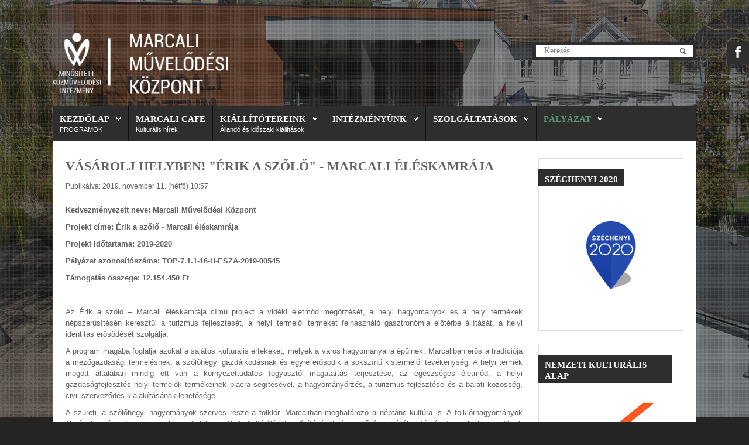

--- FILE ---
content_type: text/html; charset=utf-8
request_url: https://www.muvhaz-marcali.hu/index.php/palyazat/tamop-3-2-3-a-11-1/1346-erik-a-szolo-marcali-eleskamraja
body_size: 18825
content:
<!DOCTYPE HTML>
<html xmlns="http://www.w3.org/1999/xhtml" xml:lang="hu-HU" lang="hu-HU"
>
<head>
<meta property="og:description" content="Kedvezm&amp;eacute;nyezett neve: Marcali Művelőd&amp;eacute;si K&amp;ouml;zpont Projekt c&amp;iacute;me: &amp;Eacute;rik a szőlő - Marcali &amp;eacute;l&amp;eacute;skamr&amp;aacute;ja Projekt időtartama: 2019-2020 P&amp;aacute;ly&amp;aacute;zat azonos&amp;iacute;t&amp;oacute;sz&amp;aacute;ma: TOP-7."/>
<meta property="og:image" content="https://www.muvhaz-marcali.hu/plugins/content/fb_tw_plus1/media/linkcmp.png"/>
<meta property="og:type" content="article"/>
<meta property="og:url" content="https://www.muvhaz-marcali.hu/index.php/palyazat/tamop-3-2-3-a-11-1/1346-erik-a-szolo-marcali-eleskamraja"/>
<meta property="og:title" content="MMK - Vásárolj helyben! 'Érik a szőlő' - Marcali éléskamrája"/>
<meta property="og:locale" content="hu_HU"/>
<meta property="og:site_name" content="MMK"/>

<base href="https://www.muvhaz-marcali.hu/index.php/palyazat/tamop-3-2-3-a-11-1/1346-erik-a-szolo-marcali-eleskamraja" />
	<meta http-equiv="content-type" content="text/html; charset=utf-8" />
	<meta name="author" content="Bertalan Bálint" />
	<meta name="generator" content="Joomla! - Open Source Content Management" />
	<title>MMK - Vásárolj helyben! &quot;Érik a szőlő&quot; - Marcali éléskamrája</title>
	<link href="/templates/traction/favicon.ico" rel="shortcut icon" type="image/vnd.microsoft.icon" />
	<link href="https://www.muvhaz-marcali.hu/index.php/component/search/?Itemid=497&amp;catid=41&amp;id=1346&amp;format=opensearch" rel="search" title="Keresés MMK" type="application/opensearchdescription+xml" />
	<link href="/plugins/system/gdpr/assets/css/cookieconsent.min.css" rel="stylesheet" type="text/css" />
	<link href="/plugins/system/gdpr/assets/css/jquery.fancybox.min.css" rel="stylesheet" type="text/css" />
	<style type="text/css">
.fb_iframe_widget {max-width: none;} .fb_iframe_widget_lift  {max-width: none;} @media print { .css_buttons0,.css_buttons1,.css_fb_like,.css_fb_share,.css_fb_send,css_fb_photo,.css_twitter,.css_google,.css_google_share,.css_linkedin,.css_pinterest,.css_fb_comments,.css_fb_comments_count { display:none }}div.cc-window, span.cc-cookie-settings-toggler{font-size:13px}div.cc-revoke{font-size:16px}div.cc-settings-label,span.cc-cookie-settings-toggle{font-size:11px}div.cc-window.cc-banner{padding:1em 1.8em}div.cc-window.cc-floating{padding:2em 1.8em}
	</style>
	<script src="/plugins/system/gdpr/assets/js/user.js" type="text/javascript" defer="defer"></script>
	<script src="/media/jui/js/jquery.min.js?f6531d60345938526d736608ada91da6" type="text/javascript"></script>
	<script src="/media/jui/js/jquery-noconflict.js?f6531d60345938526d736608ada91da6" type="text/javascript"></script>
	<script src="/media/jui/js/jquery-migrate.min.js?f6531d60345938526d736608ada91da6" type="text/javascript"></script>
	<script src="/media/system/js/caption.js?f6531d60345938526d736608ada91da6" type="text/javascript"></script>
	<script src="//connect.8ea58e416a21d5bb65039ab0fd6ac0bd-gdprlock/hu_HU/sdk.js#xfbml=1&version=v2.3" type="text/javascript"></script>
	<script src="/media/jui/js/bootstrap.min.js?f6531d60345938526d736608ada91da6" type="text/javascript"></script>
	<script src="/media/jui/js/jquery.ui.core.min.js?f6531d60345938526d736608ada91da6" type="text/javascript"></script>
	<script src="/media/jui/js/jquery.ui.sortable.min.js?f6531d60345938526d736608ada91da6" type="text/javascript"></script>
	<script src="https://www.muvhaz-marcali.hu/templates/traction/js/jquery/jquery-ui-addons.js" type="text/javascript"></script>
	<!--[if lt IE 9]><script src="/media/system/js/html5fallback.js?f6531d60345938526d736608ada91da6" type="text/javascript"></script><![endif]-->
	<script src="/plugins/system/gdpr/assets/js/jquery.fancybox.min.js" type="text/javascript" defer="defer"></script>
	<script src="/plugins/system/gdpr/assets/js/cookieconsent.min.js" type="text/javascript" defer="defer"></script>
	<script src="/plugins/system/gdpr/assets/js/init.js" type="text/javascript" defer="defer"></script>
	<script type="text/javascript">
				var COM_GDPR_DELETE_PROFILE = 'Profil törlése'; 				var COM_GDPR_EXPORT_CSV_PROFILE = 'Profil CSV export'; 				var COM_GDPR_EXPORT_XLS_PROFILE = 'Profil XLS export'; 				var COM_GDPR_PRIVACY_POLICY_REQUIRED = 'Kötelező'; 				var COM_GDPR_DELETE_PROFILE_CONFIRMATION = 'valóban törölni kívánja profilját?'; 				var COM_GDPR_PRIVACY_POLICY_ACCEPT = 'Elfogadom'; 				var COM_GDPR_PRIVACY_POLICY_NOACCEPT = 'Nem fogadom el'; var gdpr_livesite='https://www.muvhaz-marcali.hu/';var gdprCurrentOption = 'com_content';var gdprCurrentView = 'article';var gdprCurrentTask = '';var gdprCurrentLayout = '';var gdprCurrentUserId = 0;var gdprDebugMode = 0;var gdprDeleteButton = 1;var gdprExportButton = 1;var gdprPrivacyPolicyCheckbox = 1;var gdprPrivacyPolicyCheckboxLinkText = 'Privacy policy';var gdprPrivacyPolicyCheckboxLink = 'javascript:void(0)';var gdprPrivacyPolicyCheckboxLinkTitle = 'Please agree to our privacy policy, otherwise you will not be able to register.';var gdprPrivacyPolicyCheckboxOrder = 'right';var gdprRemoveAttributes = 1;var gdprForceSubmitButton = 0;var gdprRemoveSubmitButtonEvents = 0;var gdprPrivacyPolicyContainerTemplate = '<div class=\'control-group\'>{field}</div>';var gdprPrivacyPolicyLabelTemplate = '<div class=\'control-label\' style=\'display:inline-block\'>{label}</div>';var gdprPrivacyPolicyCheckboxTemplate = '<div class=\'controls\' style=\'display:inline-block;margin-left:20px\'>{checkbox}</div>';var gdprPrivacyPolicyControl = 1;var gdprFormSubmissionMethod = 'form';var gdprFormActionWorkingmode = 'base';var gdprCustomSubmissionMethodSelector = 'input[type=submit],button[type=submit],button[type=button]';var gdprConsentLogsFormfields = 'name,email,subject,message';var gdprCustomAppendMethod = 0;var gdprCustomAppendMethodSelector = 'input[type=submit],button[type=submit]';var gdprCustomAppendMethodTargetElement = 'parent';var gdprCheckboxControlsClass = 0;var gdprCheckboxControlsClassList = 'required';var gdprCustomComponentsViewFormCheckboxSelector = '#acymodifyform form,form[name*=Acymailing],form[name^=formAcym]';var gdprDisallowPrivacyPolicy = 0;var gdprDisallowDeleteProfile = 0;var gdprDisallowExportProfile = 0;jQuery(window).on('load',  function() {
				new JCaption('img.caption');
			});var gdprConfigurationOptions = { complianceType: 'opt-in',
																			  disableFirstReload: 0,
																	  		  blockJoomlaSessionCookie: 1,
																			  blockExternalCookiesDomains: 1,
																			  allowedCookies: '',
																			  blockCookieDefine: 1,
																			  autoAcceptOnNextPage: 0,
																			  revokable: 1,
																			  lawByCountry: 0,
																			  checkboxLawByCountry: 0,
																			  dismissOnScroll: 0,
																			  dismissOnTimeout: 0,
																			  containerSelector: 'body',
																			  hideOnMobileDevices: 0,
																			  defaultClosedToolbar: 0,
																			  toolbarLayout: 'basic',
																			  toolbarTheme: 'block',
																			  revocableToolbarTheme: 'basic',
																			  toolbarPosition: 'bottom',
																			  revokePosition: 'revoke-top',
																			  toolbarPositionmentType: 1,
																			  popupBackground: '#000000',
																			  popupText: '#ffffff',
																			  popupLink: '#ffffff',
																			  buttonBackground: '#ffffff',
																			  buttonBorder: '#ffffff',
																			  buttonText: '#000000',
																			  highlightOpacity: '100',
																			  highlightBackground: '#333333',
																			  highlightBorder: '#ffffff',
																			  highlightText: '#ffffff',
																			  highlightDismissBackground: '#333333',
																		  	  highlightDismissBorder: '#ffffff',
																		 	  highlightDismissText: '#ffffff',
																			  hideRevokableButton: 1,
																			  hideRevokableButtonOnscroll: 0,
																			  customRevokableButton: 0,
																			  headerText: 'Cookies used on the website!',
																			  messageText: 'Marcali V&aacute;rosi Kultur&aacute;lis K&ouml;zpont weboldala cookie-kat haszn&aacute;l annak &eacute;rdek&eacute;ben, hogy a weboldal a lehető legjobb felhaszn&aacute;l&oacute;i &eacute;lm&eacute;nyt ny&uacute;jtsa. Amennyiben &Ouml;n folytatja a b&ouml;ng&eacute;sz&eacute;st a weboldalunkon, azt &uacute;gy tekintj&uuml;k, hogy nincs kifog&aacute;sa a től&uuml;nk &eacute;rkező cookie-k fogad&aacute;sa ellen.&nbsp;',
																			  denyMessageEnabled: 1, 
																			  denyMessage: 'You have declined cookies, to ensure the best experience on this website please consent the cookie usage.',
																			  placeholderBlockedResources: 0, 
																	  		  placeholderBlockedResourcesText: 'You must accept cookies and reload the page to view this content',
																			  dismissText: 'Visszavonás',
																			  allowText: 'Engedélyezés',
																			  denyText: 'Visszautasít',
																			  cookiePolicyLinkText: 'Cookie ',
																			  cookiePolicyLink: 'javascript:void(0)',
																			  cookiePolicyRevocableTabText: 'Cookie információk',
																			  privacyPolicyLinkText: 'Privacy policy',
																			  privacyPolicyLink: 'javascript:void(0)',
																			  toggleCookieSettings: 0,
																	  		  toggleCookieSettingsText: '<span class="cc-cookie-settings-toggle">Settings <span class="cc-cookie-settings-toggler">&#x25EE;</span></span>',
																			  showLinks: 1,
																			  blankLinks: '_blank',
																			  autoOpenPrivacyPolicy: 0,
																			  openAlwaysDeclined: 1,
																			  cookieSettingsLabel: 'Cookie beállítások:',
															  				  cookieSettingsDesc: 'A jelölőnégyzetekre kattintva válassza ki a letiltani kívánt sütik típusát. Kattintson a kategória nevére, ha több információt szeretne a használt cookie-król.',
																			  cookieCategory1Enable: 1,
																			  cookieCategory1Name: 'Szükséges',
																			  cookieCategory1Locked: 0,
																			  cookieCategory2Enable: 1,
																			  cookieCategory2Name: 'Preferált',
																			  cookieCategory2Locked: 0,
																			  cookieCategory3Enable: 1,
																			  cookieCategory3Name: 'Statistics',
																			  cookieCategory3Locked: 0,
																			  cookieCategory4Enable: 1,
																			  cookieCategory4Name: 'Marketing',
																			  cookieCategory4Locked: 0,
																			  alwaysReloadAfterCategoriesChange: 0,
																			  debugMode: 0
																		};var gdpr_ajax_livesite='https://www.muvhaz-marcali.hu/';var gdpr_enable_log_cookie_consent=1;var gdprUseCookieCategories=1;var gdpr_ajaxendpoint_cookie_category_desc='https://www.muvhaz-marcali.hu/index.php?option=com_gdpr&task=user.getCookieCategoryDescription&format=raw';var gdprJSessCook='b00b5ab0a6ec147a4b484bb0a7125d67';var gdprJSessVal='ekvtv81h61ramdduqat22ultg7';var gdprJAdminSessCook='5082b6cfc9e7954ea6e7fa608916bc61';var gdprPropagateCategoriesSession=1;var gdprFancyboxWidth=700;var gdprFancyboxHeight=800;var gdprCloseText='Bezár';var gdprUseFancyboxLinks=1;var gdpr_ajaxendpoint_cookie_policy='https://www.muvhaz-marcali.hu/index.php?option=com_gdpr&task=user.getCookiePolicy&tmpl=component';
	</script>



			<meta name="viewport" content="initial-scale=1.0, maximum-scale=1.0, minimum-scale=1.0, user-scalable=no" />
	
		<link href="https://www.muvhaz-marcali.hu/images/favicon.ico" rel="shortcut icon" type="image/x-icon" />
	
<script type="text/javascript">
	if(jQuery().jquery=='1.11.0') { jQuery.easing['easeOutExpo'] = jQuery.easing['easeOutCirc'] };
</script>

	<link href="https://www.muvhaz-marcali.hu/templates/traction/css/bootstrap/bootstrap-default-min.css" rel="stylesheet" type="text/css" />
	<link href="https://www.muvhaz-marcali.hu/templates/traction/css/bootstrap/bootstrap-responsive.css" rel="stylesheet" type="text/css" />
		
	<link rel="stylesheet" href="https://www.muvhaz-marcali.hu/templates/traction/css/font-awesome/css/font-awesome.min.css">
	

<!-- Css and js addons for vertex features -->	
	<link rel="stylesheet" type="text/css" href="//fonts.e10f949fcaacdb195442bfb5062d59de-gdprlock/css?family=Exo" />
<style type="text/css"> /* MAX IMAGE WIDTH */img {  height:auto !important;   max-width:100% !important; -webkit-box-sizing: border-box !important; /* Safari/Chrome, other WebKit */ -moz-box-sizing: border-box !important; /* Firefox, other Gecko */ box-sizing: border-box !important; /* Opera/IE 8+ */  }#map_canvas img, .gm-style img { max-width:none !important; }.full_width { width:100% !important; -webkit-box-sizing: border-box !important; /* Safari/Chrome, other WebKit */ -moz-box-sizing: border-box !important; /* Firefox, other Gecko */ box-sizing: border-box !important; /* Opera/IE 8+ */ }.S5_submenu_itemTablet{ background:none !important; } #s5_right_wrap, #s5_left_wrap, #s5_right_inset_wrap, #s5_left_inset_wrap, #s5_right_top_wrap, #s5_left_top_wrap, #s5_right_bottom_wrap, #s5_left_bottom_wrap { width:100% !important; }   #s5_right_column_wrap { width:12.5% !important; margin-left:-12.5% !important; } #s5_left_column_wrap { width:0% !important; } #s5_center_column_wrap_inner { margin-right:25% !important; margin-left:0% !important; }  #s5_responsive_mobile_drop_down_wrap input { width:96% !important; } #s5_responsive_mobile_drop_down_search input { width:100% !important; }  @media screen and (max-width: 750px){ body { height:100% !important; position:relative !important;  padding-bottom:48px !important;  } #s5_responsive_menu_button { display:block !important; }  }  @media screen and (max-width: 970px){ #subMenusContainer .S5_subtext { width:85%; } }   #s5_responsive_mobile_bottom_bar, #s5_responsive_mobile_top_bar { background:#0B0B0B; background: -moz-linear-gradient(top, #272727 0%, #0B0B0B 100%); /* FF3.6+ */ background: -webkit-gradient(linear, left top, left bottom, color-stop(0%,#272727), color-stop(100%,#0B0B0B)); /* Chrome,Safari4+ */ background: -webkit-linear-gradient(top, #272727 0%,#0B0B0B 100%); /* Chrome10+,Safari5.1+ */ background: -o-linear-gradient(top, #272727 0%,#0B0B0B 100%); /* Opera11.10+ */ background: -ms-linear-gradient(top, #272727 0%,#0B0B0B 100%); /* IE10+ */ background: linear-gradient(top, #272727 0%,#0B0B0B 100%); /* W3C */   font-family: Exo !important; } .s5_responsive_mobile_drop_down_inner, .s5_responsive_mobile_drop_down_inner input, .s5_responsive_mobile_drop_down_inner button, .s5_responsive_mobile_drop_down_inner .button, #s5_responsive_mobile_drop_down_search .validate { font-family: Exo !important; } .s5_responsive_mobile_drop_down_inner button:hover, .s5_responsive_mobile_drop_down_inner .button:hover { background:#0B0B0B !important; } #s5_responsive_mobile_drop_down_menu, #s5_responsive_mobile_drop_down_menu a, #s5_responsive_mobile_drop_down_login a { font-family: Exo !important; color:#FFFFFF !important; } #s5_responsive_mobile_bar_active, #s5_responsive_mobile_drop_down_menu .current a, .s5_responsive_mobile_drop_down_inner .s5_mod_h3, .s5_responsive_mobile_drop_down_inner .s5_h3_first { color:#FA9635 !important; } .s5_responsive_mobile_drop_down_inner button, .s5_responsive_mobile_drop_down_inner .button { background:#FA9635 !important; } #s5_responsive_mobile_drop_down_menu .active ul li, #s5_responsive_mobile_drop_down_menu .current ul li a, #s5_responsive_switch_mobile a, #s5_responsive_switch_desktop a, #s5_responsive_mobile_drop_down_wrap { color:#FFFFFF !important; } #s5_responsive_mobile_toggle_click_menu span { border-right:solid 1px #272727; } #s5_responsive_mobile_toggle_click_menu { border-right:solid 1px #0B0B0B; } #s5_responsive_mobile_toggle_click_search span, #s5_responsive_mobile_toggle_click_register span, #s5_responsive_mobile_toggle_click_login span, #s5_responsive_mobile_scroll a { border-left:solid 1px #272727; } #s5_responsive_mobile_toggle_click_search, #s5_responsive_mobile_toggle_click_register, #s5_responsive_mobile_toggle_click_login, #s5_responsive_mobile_scroll { border-left:solid 1px #0B0B0B; } .s5_responsive_mobile_open, .s5_responsive_mobile_closed:hover, #s5_responsive_mobile_scroll:hover { background:#272727; } #s5_responsive_mobile_drop_down_menu .s5_responsive_mobile_drop_down_inner, #s5_responsive_mobile_drop_down_register .s5_responsive_mobile_drop_down_inner, #s5_responsive_mobile_drop_down_login .s5_responsive_mobile_drop_down_inner, #s5_responsive_mobile_drop_down_search .s5_responsive_mobile_drop_down_inner { background:#272727; } .s5_wrap { max-width:1100px !important; }           @media screen and (min-width:580px) and (max-width: 850px){  #s5_top_row1 .s5_float_left { float:left !important; width:50% !important; } }                   @media screen and (min-width:580px) and (max-width: 900px){  #s5_bottom_row2 .s5_float_left { float:left !important; width:50% !important; } }          @media screen and (min-width:580px) and (max-width: 950px){  #s5_bottom_row3 .s5_float_left { float:left !important; width:50% !important; } }              .subMenusContainer, .s5_drop_down_container { position: fixed !important; } #s5_menu_wrap.s5_wrap {    position: fixed;  top:0px !important;  z-index:2;   margin-top:0px !important; }  #s5_menu_wrap.s5_wrap, #s5_menu_wrap.s5_wrap_fmfullwidth {    }    </style><script type="text/javascript">/*<![CDATA[*/jQuery(document).ready(function(){if(window.addEventListener){window.addEventListener('scroll',s5_fm_check_scroll_height,false);window.addEventListener('resize',s5_fm_check_scroll_height,false);}
else if(window.attachEvent){window.attachEvent('onscroll',s5_fm_check_scroll_height);window.attachEvent('onreisze',s5_fm_check_scroll_height);}
window.setTimeout(s5_fm_check_scroll_height,100);}
);var s5_menu_wrap_height=0;var s5_menu_wrap_parent_height=0;var s5_menu_wrap_parent_parent_height=0;var s5_menu_wrap_run="no";function s5_fm_check_scroll_height(){if(s5_menu_wrap_run=="no"){s5_menu_wrap_height=document.getElementById("s5_menu_wrap").offsetHeight;s5_menu_wrap_parent_height=document.getElementById("s5_menu_wrap").parentNode.offsetHeight;s5_menu_wrap_parent_parent_height=document.getElementById("s5_menu_wrap").parentNode.parentNode.offsetHeight;s5_menu_wrap_run="yes";}
if(window.pageYOffset>=150&&window.innerWidth>750){document.getElementById("s5_floating_menu_spacer").style.height=s5_menu_wrap_height+"px";document.getElementById("s5_menu_wrap").className='s5_wrap notfullwidth';document.getElementById("subMenusContainer").className='subMenusContainer';if(s5_menu_wrap_parent_height>=s5_menu_wrap_height-20&&s5_menu_wrap_parent_parent_height>=s5_menu_wrap_height-20&&document.getElementById("s5_menu_wrap").parentNode.style.position!="absolute"&&document.getElementById("s5_menu_wrap").parentNode.parentNode.style.position!="absolute"){document.getElementById("s5_floating_menu_spacer").style.display="block";}}
else{document.getElementById("s5_menu_wrap").className='';document.getElementById("s5_floating_menu_spacer").style.display="none";}}
jQuery(document).ready(function(){if(document.body.offsetWidth<=750){document.addEventListener('touchstart',handleTouchStart,false);document.addEventListener('touchmove',handleTouchMove,false);var xDown=null;var yDown=null;function handleTouchStart(evt){xDown=evt.touches[0].clientX;yDown=evt.touches[0].clientY;};function handleTouchMove(evt){if(!xDown||!yDown){return;}
var xUp=evt.touches[0].clientX;var yUp=evt.touches[0].clientY;var xDiff=xDown-xUp;var yDiff=yDown-yUp;if(Math.abs(xDiff)>Math.abs(yDiff)){if(xDiff>0){s5_responsive_mobile_sidebar();}else{s5_responsive_mobile_sidebar();}}else{if(yDiff>0){}else{}}
xDown=null;yDown=null;};}});jQuery(document).resize(function(){if(document.body.offsetWidth<=750){document.addEventListener('touchstart',handleTouchStart,false);document.addEventListener('touchmove',handleTouchMove,false);var xDown=null;var yDown=null;function handleTouchStart(evt){xDown=evt.touches[0].clientX;yDown=evt.touches[0].clientY;};function handleTouchMove(evt){if(!xDown||!yDown){return;}
var xUp=evt.touches[0].clientX;var yUp=evt.touches[0].clientY;var xDiff=xDown-xUp;var yDiff=yDown-yUp;if(Math.abs(xDiff)>Math.abs(yDiff)){if(xDiff>0){s5_responsive_mobile_sidebar();}else{s5_responsive_mobile_sidebar();}}else{if(yDiff>0){}else{}}
xDown=null;yDown=null;};}});/*]]>*/</script>
<script type="text/javascript" src="https://www.muvhaz-marcali.hu/templates/traction/js/core/s5_flex_menu-min.js"></script>
<link rel="stylesheet" href="https://www.muvhaz-marcali.hu/templates/traction/css/s5_flex_menu.css" type="text/css" />
<link rel="stylesheet" href="https://www.muvhaz-marcali.hu/templates/system/css/system.css" type="text/css" />
<link rel="stylesheet" href="https://www.muvhaz-marcali.hu/templates/system/css/general.css" type="text/css" />

<link href="https://www.muvhaz-marcali.hu/templates/traction/css/template_default.css" rel="stylesheet" type="text/css" />

<link href="https://www.muvhaz-marcali.hu/templates/traction/css/template.css" rel="stylesheet" type="text/css" />


<link href="https://www.muvhaz-marcali.hu/templates/traction/css/com_content.css" rel="stylesheet" type="text/css" />

<link href="https://www.muvhaz-marcali.hu/templates/traction/css/editor.css" rel="stylesheet" type="text/css" />

<link href="https://www.muvhaz-marcali.hu/templates/traction/css/thirdparty.css" rel="stylesheet" type="text/css" />



<link href="https://www.muvhaz-marcali.hu/templates/traction/css/multibox/multibox.css" rel="stylesheet" type="text/css" />
<link href="https://www.muvhaz-marcali.hu/templates/traction/css/multibox/ajax.css" rel="stylesheet" type="text/css" />
<script type="text/javascript" src="https://www.muvhaz-marcali.hu/templates/traction/js/multibox/overlay.js"></script>
<script type="text/javascript" src="https://www.muvhaz-marcali.hu/templates/traction/js/multibox/multibox.js"></script>



	<link rel="stylesheet" type="text/css" href="https://www.muvhaz-marcali.hu/templates/traction/css/core/s5_responsive_bars-min.css" />
	<link href="https://www.muvhaz-marcali.hu/templates/traction/css/core/s5_responsive_hide_classes-min.css" rel="stylesheet" type="text/css" />
	<style type="text/css"> @media screen and (min-width: 650px){.s5_responsive_mobile_sidebar_show_ltr {width:400px !important;}.s5_responsive_mobile_sidebar_body_wrap_show_ltr {margin-left:400px !important;}.s5_responsive_mobile_sidebar_show_rtl {width:400px !important;}.s5_responsive_mobile_sidebar_body_wrap_show_rtl {margin-right:400px !important;}#s5_responsive_mobile_sidebar_inner1 {width:400px !important;}}</style>


	<link rel="stylesheet" type="text/css" href="https://www.muvhaz-marcali.hu/templates/traction/css/s5_responsive.css" />
	
	

<link rel="stylesheet" type="text/css" href="https://www.muvhaz-marcali.hu/templates/traction/css/custom.css" />	<script type="text/javascript">
	//<![CDATA[
				        jQuery(document).ready( function() {
		            var myMenu = new MenuMatic({
				tabletWidth:1400,
                effect:"slide & fade",
                duration:500,
                physics: 'easeOutCirc',
                hideDelay:250,
                orientation:"horizontal",
                tweakInitial:{x:0, y:0},
				                                     	            direction:{    x: 'right',    y: 'down' },
				                opacity:100            });
        });		
			//]]>	
    </script>    

<!-- Info Slide Script - Called in header so css validates -->	
<link href="https://www.muvhaz-marcali.hu/templates/traction/css/core/s5_info_slide-min.css" rel="stylesheet" type="text/css" />
<script type="text/javascript" src="https://www.muvhaz-marcali.hu/templates/traction/js/core/s5_info_slide-min.js"></script>

	

<!-- Resize column function -->	
<script type="text/javascript">//<![CDATA[
	var s5_resize_columns_browser_check = "safari";
	var s5_resize_columns = "all";
	var s5_resize_columns_delay = "500";
	var s5_resize_columns_small_tablets = "default";
//]]></script>
<script type="text/javascript" src="https://www.muvhaz-marcali.hu/templates/traction/js/core/s5_columns_equalizer-min.js"></script>
<!-- File compression. Needs to be called last on this file -->	
<!-- The excluded files, listed below the compressed php files, are excluded because their calls vary per device or per browser. Included compression files are only ones that have no conditions and are included on all devices and browsers. Otherwise unwanted css will compile in the compressed files. -->	

<!-- Additional scripts to load inside of the header -->


<link rel="stylesheet" type="text/css" href="http://fonts.e10f949fcaacdb195442bfb5062d59de-gdprlock/css?family=Exo:800,600,400" />

<style type="text/css"> 
body {font-family: 'Arial',Helvetica,Arial,Sans-Serif ;} 

.inputbox, .registration input, .login input, .contact-form input, #jform_contact_message, #mod-search-searchword, input, textarea, #s5_breadcrumb_font_wrap, .font_normal {
font-family: Exo;
font-weight: 400 !important;
}

#s5_nav li a, #subMenusContainer a, #s5_nav li li a, #s5_login, #s5_register, .pagenav a, label {
font-family: Exo;
font-weight: 600 !important;
}

.jdGallery .slideInfoZone h2, .button, #s5_responsive_modile_drop_down_wrap .button, div.catItemReadMore, .userItemReadMore, div.catItemCommentsLink, .userItemCommentsLink, a.readmore-link, a.comments-link, div.itemCommentsForm form input#submitCommentButton, .s5_mod_h3_outer, #s5_button_frame ul li a, h1, h2, h3, h4, h5, .black_bg, .font_bold, #s5_drop_down_button, #s5_responsive_mobile_drop_down_menu, #s5_responsive_mobile_drop_down_menu a, #s5_responsive_mobile_bar_active span, .btn {
font-family: Exo;
font-weight: 800 !important;
}

#s5_accordion_menu #current a, #s5_accordion_menu a:hover, #s5_accordion_menu h3.s5_am_toggler:hover a.mainlevel, ul.menu .current a, .btn-link, .jdGallery .slideInfoZone p a, .highlight, #s5_bottom_menu_wrap a, p.readmore a:hover, a.readon:hover {
color:#599173 !important;
}

#s5_nav li.active a, a {
color:#599173;
}

#s5_nav li.active:hover a, #s5_nav li.mainMenuParentBtnFocused {
color:#FFFFFF !important;
}

#s5_nav li.mainMenuParentBtnFocused, #subMenusContainer div ul, #s5_nav li:hover, .button, .module_round_box-dark_highlight .s5_mod_h3_outer, .s5_ts_active, .s5_is_display h3, .s5_is_slide, .module_round_box-highlight, .dropdown-menu li > a:focus, .dropdown-submenu:hover > a, .dropdown-menu .active > a, .dropdown-menu .active > a:hover, .nav-list > .active > a, .nav-list > .active > a:hover, .nav-pills > .active > a, .nav-pills > .active > a:hover, .btn-group.open .btn-primary.dropdown-toggle, .btn-primary, .item-page .dropdown-menu li > a:hover, .blog .dropdown-menu li > a:hover, .item .dropdown-menu li > a:hover {
background:#599173 !important;
}

.jdGallery a.right, .jdGallery a.left, .jdGallery a.right:hover, .jdGallery a.left:hover, .s5_scrolltotop:hover, .pagenav a, .pager a, .dropdown-menu li > a:hover {
background-color:#599173 !important;
}

.module_round_box-highlight {
border:solid 1px #599173;
}


.jdGallery .slideInfoZone h2, #s5_bars_wrap, h1, h2, h3, h4, h5, #s5_menu_wrap li a, .S5_submenu_item a, .button, label, li.s5_am_inner_li span.s5_accordion_menu_left a.mainlevel, #s5_button_frame ul li a, .btn, #s5_login, #s5_register, .pagenav a, #s5_drop_down_button, .uppercase, #s5_responsive_mobile_drop_down_menu, #s5_responsive_mobile_drop_down_menu a, #s5_responsive_mobile_bar_active span {
text-transform:uppercase;
}

body {
background:#262525 url(https://www.muvhaz-marcali.hu/images/korzo_bg_1.jpg) no-repeat top center;
background-size: 100%;
}


body {
background-attachment:fixed;
}





/* k2 stuff */
div.itemHeader h2.itemTitle, div.catItemHeader h3.catItemTitle, h3.userItemTitle a, #comments-form p, #comments-report-form p, #comments-form span, #comments-form .counter, #comments .comment-author, #comments .author-homepage,
#comments-form p, #comments-form #comments-form-buttons, #comments-form #comments-form-error, #comments-form #comments-form-captcha-holder {font-family: 'Arial',Helvetica,Arial,Sans-Serif ;} 
	
.s5_wrap{width:98%;}	
</style>
</head>

<body id="s5_body"><div id='fb-root'></div>

<div id="s5_scrolltotop"></div>

<!-- Top Vertex Calls -->
<!-- Call mobile sidebar -->

<!-- Call top bar for mobile devices if layout is responsive -->	
	

	<!-- s5_responsive_mobile_top_bar_spacer must be called to keep a space at the top of the page since s5_responsive_mobile_top_bar_wrap is position absolute. -->	
	<div id="s5_responsive_mobile_top_bar_spacer"></div>

	<!-- s5_responsive_mobile_top_bar_wrap must be called off the page and not with display:none or it will cause issues with the togglers. -->
	<div id="s5_responsive_mobile_top_bar_wrap" style="margin-top:-50000px;position:absolute;z-index:20;top:0px">

		<div id="s5_responsive_mobile_top_bar" class="s5_responsive_mobile_bar_light">

				<div id="s5_responsive_mobile_toggle_click_menu" style="display:block;">
					<span></span>
				</div>
				
				
					<div id="s5_responsive_mobile_bar_active">
						<span>
							TÁMOP- 3.2.3/A-11/1
						</span>
					</div>
				
				
				<div id="s5_responsive_mobile_toggle_click_login" style="display:none;float:right">
					<span></span>
				</div>
				
				<div id="s5_responsive_mobile_toggle_click_register" style="display:none;float:right">
					<span></span>
				</div>
				
				<div id="s5_responsive_mobile_toggle_click_search" style="display:block;float:right">
					<span></span>
				</div>

			<div style="clear:both;height:0px"></div>
			
		</div>

		<div id="s5_responsive_mobile_drop_down_wrap" class="s5_responsive_mobile_drop_down_wrap_loading">
			<div id="s5_responsive_mobile_drop_down_menu">
				<div class="s5_responsive_mobile_drop_down_inner" style="-webkit-box-shadow: 0px 0px 16px rgba(0, 0, 0, 0.6);-moz-box-shadow: 0px 0px 16px rgba(0, 0, 0, 0.6);box-shadow: 0px 0px 16px rgba(0, 0, 0, 0.6);">
					
						

<ul class="menu">
<li class="item-179 deeper parent"><a href="/index.php" >Kezdőlap</a><ul><li class="item-511"><a href="/index.php/home-kezdolap/programajanlo" >Programajánló</a></li><li class="item-375 deeper parent"><span class="separator ">Rendezvényplakátok</span>
<ul><li class="item-839"><a href="/index.php/home-kezdolap/rendezvenyplakatok/2022" >2022</a></li><li class="item-838"><a href="/index.php/home-kezdolap/rendezvenyplakatok/2021" >2021</a></li><li class="item-837"><a href="/index.php/home-kezdolap/rendezvenyplakatok/2020" >2020</a></li><li class="item-831"><a href="/index.php/home-kezdolap/rendezvenyplakatok/2019" >2019</a></li><li class="item-729"><a href="/index.php/home-kezdolap/rendezvenyplakatok/2018" >2018</a></li><li class="item-698"><a href="/index.php/home-kezdolap/rendezvenyplakatok/2017" >2017</a></li><li class="item-603"><a href="/index.php/home-kezdolap/rendezvenyplakatok/2016" >2016</a></li><li class="item-485"><a href="/index.php/home-kezdolap/rendezvenyplakatok/2015" >2015</a></li><li class="item-377"><a href="/index.php/home-kezdolap/rendezvenyplakatok/2014plakatok" >2014</a></li><li class="item-378"><a href="/index.php/home-kezdolap/rendezvenyplakatok/2013plakatok" >2013</a></li><li class="item-376"><a href="/index.php/home-kezdolap/rendezvenyplakatok/2012" >2012</a></li></ul></li></ul></li><li class="item-255"><a href="/index.php/korzo-cafe" >Marcali Cafe</a></li><li class="item-562 deeper parent"><span class="separator ">Kiállítótereink</span>
<ul><li class="item-145"><a href="/index.php/kiallitotereink/allando-keptar" >Állandó képtár</a></li><li class="item-146"><a href="/index.php/kiallitotereink/idoszaki-kiallitasok" >Kortárs Galéria - Időszaki kiállítások</a></li><li class="item-561"><a href="/index.php/kiallitotereink/amator-alkotok-kiallitotere" >Amatőr Alkotók Kiállítótere</a></li><li class="item-573"><a href="/index.php/kiallitotereink/noi-szoborpark" >Női szoborpark</a></li><li class="item-574"><a href="/index.php/kiallitotereink/fuerdogaleria" >Fürdőgaléria</a></li></ul></li><li class="item-136 deeper parent"><span class="separator ">Intézményünk</span>
<ul><li class="item-577"><a href="/index.php/intezmenyunk/intezmenyrendszer" >Intézményrendszer</a></li><li class="item-572"><a href="/index.php/intezmenyunk/minositett-koezmuvelodesi-intezmeny" >Minősített Közművelődési Intézmény</a></li><li class="item-383"><a href="/index.php/intezmenyunk/korzodij" >Korzó-díj</a></li><li class="item-575"><a href="/index.php/intezmenyunk/dicsosegfal" >Dicsőségfal</a></li><li class="item-576"><a href="/index.php/intezmenyunk/nemzetek-fala" >Nemzetek fala</a></li><li class="item-138"><a href="/index.php/intezmenyunk/munkatarsak" >Munkatársak</a></li><li class="item-178 deeper parent"><span class="separator ">Közérdekű adatok</span>
<ul><li class="item-359"><a href="/index.php/intezmenyunk/kozerdeku-anyagok/szakmai-anyagok" >Szakmai anyagok</a></li><li class="item-358"><a href="/index.php/intezmenyunk/kozerdeku-anyagok/szabalyzatok" >Szabályzatok (feltöltés alatt)</a></li><li class="item-770"><a href="/index.php/intezmenyunk/kozerdeku-anyagok/koezbeszerzesi-tervek" >Közbeszerzési tervek</a></li></ul></li><li class="item-137"><a href="/index.php/intezmenyunk/megkoezelites" >Megközelítés</a></li></ul></li><li class="item-133 deeper parent"><a href="/index.php/szolgaltatasok" >Szolgáltatások</a><ul><li class="item-222"><a href="/index.php/szolgaltatasok/teremberles" >Terembérlés</a></li><li class="item-381"><a href="/index.php/szolgaltatasok/kulturapartolo-jegy" >Kultúrapártoló jegy</a></li><li class="item-380"><a href="/index.php/szolgaltatasok/korzo-ajandektar" >Korzó Ajándéktár</a></li><li class="item-571"><a href="/index.php/szolgaltatasok/korzo-konyvsarok" >Korzó Könyvsarok</a></li><li class="item-728"><a href="/index.php/szolgaltatasok/koezoessegi-szolgalat" >Közösségi Szolgálat</a></li><li class="item-131 deeper parent"><span class="separator ">Korzó Mozi</span>
<ul><li class="item-360"><a href="/index.php/szolgaltatasok/mozi/jatssz-nagyban" >Játssz nagyban! </a></li><li class="item-210"><a href="/index.php/szolgaltatasok/mozi/csoportos-mozi" >Csoportos mozizás</a></li></ul></li></ul></li><li class="item-139 active deeper parent"><span class="separator ">Pályázat</span>
<ul><li class="item-382"><a href="/index.php/palyazat/nyertespalyazatok" >Nyertes pályázataink</a></li><li class="item-497 current active"><a href="/index.php/palyazat/tamop-3-2-3-a-11-1" >TÁMOP- 3.2.3/A-11/1</a></li></ul></li></ul>

					
				</div>
			</div>
			
			<div id="s5_responsive_mobile_drop_down_search">
				<div class="s5_responsive_mobile_drop_down_inner" style="-webkit-box-shadow: 0px 0px 16px rgba(0, 0, 0, 0.6);-moz-box-shadow: 0px 0px 16px rgba(0, 0, 0, 0.6);box-shadow: 0px 0px 16px rgba(0, 0, 0, 0.6);">
					
					  
						<form method="post" action="https://www.muvhaz-marcali.hu/">
							<input type="text" onfocus="if (this.value=='Keresés...') this.value='';" onblur="if (this.value=='') this.value='Keresés...';" value="Keresés..." id="s5_responsive_mobile_search" name="searchword" />
							<input type="hidden" value="search" name="task" />
							<input type="hidden" value="com_search" name="option" />
							<input type="hidden" value="1" name="Itemid" />
						</form>
					
				</div>
			</div>
			
			<div id="s5_responsive_mobile_drop_down_login">
				<div class="s5_responsive_mobile_drop_down_inner" id="s5_responsive_mobile_drop_down_login_inner" style="-webkit-box-shadow: 0px 0px 16px rgba(0, 0, 0, 0.6);-moz-box-shadow: 0px 0px 16px rgba(0, 0, 0, 0.6);box-shadow: 0px 0px 16px rgba(0, 0, 0, 0.6);">
				</div>
			</div>
			
			
		
			<div id="s5_responsive_mobile_drop_down_register">
				<div class="s5_responsive_mobile_drop_down_inner" id="s5_responsive_mobile_drop_down_register_inner" style="-webkit-box-shadow: 0px 0px 16px rgba(0, 0, 0, 0.6);-moz-box-shadow: 0px 0px 16px rgba(0, 0, 0, 0.6);box-shadow: 0px 0px 16px rgba(0, 0, 0, 0.6);">
				</div>
			</div>
			
			
				
		</div>

	</div>

	<script type="text/javascript">
		var s5_responsive_trigger = 750;
		var s5_responsive_login_url = "";
		var s5_responsive_register_url = "";
		var s5_responsive_layout = "dropdowns";
	</script>
	<script type="text/javascript" src="https://www.muvhaz-marcali.hu/templates/traction/js/core/s5_responsive_mobile_bar-min.js"></script>
	


<!-- Fixed Tabs -->	

<!-- Drop Down -->	

<!-- Parallax Backgrounds -->

<!-- Floating Menu Spacer -->
	
<div id="s5_floating_menu_spacer" style="display:none;width:100%;"></div>

<!-- Body Padding Div Used For Responsive Spacing -->		
<div id="s5_body_padding">


	<!-- Header -->			
		<div id="s5_header_area1">		
		<div id="s5_header_area2">	
		<div id="s5_header_area_inner" class="s5_wrap">					
			<div id="s5_header_wrap">
			
				<div id="s5_logo_search_wrap">
											<div id="s5_social_bar">
															<div id="s5_facebook" onclick="window.open('http://www.2343ec78a04c6ea9d80806345d31fd78-gdprlock/kulturaliskorzo')"></div>
								
								
																					<div style="clear:both; height:0px"></div>	
						</div>
						<div style="clear:both; height:0px"></div>	
										<div id="s5_logo_wrap">
													<div id="s5_logo_module">
										<div class="moduletable">
			

<div class="custom"  >
	<p><a href="/index.php"><img src="/images/Logok/MMK_logo_2019_feher.png" alt="MMK logo 2019 feher" width="300" height="104" /></a></p></div>
		</div>
	
							</div>	
												<div style="clear:both; height:0px"></div>	
					</div>
					
											<div id="s5_search_wrap">
									<div class="moduletable">
			<div class="search">
	<form action="/index.php/palyazat/tamop-3-2-3-a-11-1" method="post" class="form-inline" role="search">
		<label for="mod-search-searchword154" class="element-invisible">Keresés...</label> <input name="searchword" id="mod-search-searchword154" maxlength="200"  class="inputbox search-query input-medium" type="search" placeholder="Keresés..." />		<input type="hidden" name="task" value="search" />
		<input type="hidden" name="option" value="com_search" />
		<input type="hidden" name="Itemid" value="497" />
	</form>
</div>
		</div>
	
						</div>
										
					<div style="clear:both; height:0px"></div>	
				</div>		
				<div style="clear:both; height:0px"></div>	
			
									<div id="s5_menu_wrap">
						<ul id='s5_nav' class='menu'><li   class=' ' ><span class='s5_level1_span1'><span class='s5_level1_span2'><a href="/index.php"><span onclick='window.document.location.href="/index.php"'>Kezdőlap</span></a><span class='S5_parent_subtext' onclick='window.document.location.href="/index.php"'>PROGRAMOK</span></span></span><ul style='float:left;'><li class=''><span class='S5_submenu_item'><a href="/index.php/home-kezdolap/programajanlo"><span class='s5_sub_a_span' onclick='window.document.location.href="/index.php/home-kezdolap/programajanlo"'>Programajánló</span></a></span></li><li class=''><span class='S5_submenu_item'><a href="javascript:;"><span class='s5_sub_a_span' onclick='window.document.location.href="javascript:;"'>Rendezvényplakátok</span></a></span><ul style='float:left;'><li class=''><span class='S5_submenu_item'><a href="/index.php/home-kezdolap/rendezvenyplakatok/2022"><span class='s5_sub_a_span' onclick='window.document.location.href="/index.php/home-kezdolap/rendezvenyplakatok/2022"'>2022</span></a></span></li><li class=''><span class='S5_submenu_item'><a href="/index.php/home-kezdolap/rendezvenyplakatok/2021"><span class='s5_sub_a_span' onclick='window.document.location.href="/index.php/home-kezdolap/rendezvenyplakatok/2021"'>2021</span></a></span></li><li class=''><span class='S5_submenu_item'><a href="/index.php/home-kezdolap/rendezvenyplakatok/2020"><span class='s5_sub_a_span' onclick='window.document.location.href="/index.php/home-kezdolap/rendezvenyplakatok/2020"'>2020</span></a></span></li><li class=''><span class='S5_submenu_item'><a href="/index.php/home-kezdolap/rendezvenyplakatok/2019"><span class='s5_sub_a_span' onclick='window.document.location.href="/index.php/home-kezdolap/rendezvenyplakatok/2019"'>2019</span></a></span></li><li class=''><span class='S5_submenu_item'><a href="/index.php/home-kezdolap/rendezvenyplakatok/2018"><span class='s5_sub_a_span' onclick='window.document.location.href="/index.php/home-kezdolap/rendezvenyplakatok/2018"'>2018</span></a></span></li><li class=''><span class='S5_submenu_item'><a href="/index.php/home-kezdolap/rendezvenyplakatok/2017"><span class='s5_sub_a_span' onclick='window.document.location.href="/index.php/home-kezdolap/rendezvenyplakatok/2017"'>2017</span></a></span></li><li class=''><span class='S5_submenu_item'><a href="/index.php/home-kezdolap/rendezvenyplakatok/2016"><span class='s5_sub_a_span' onclick='window.document.location.href="/index.php/home-kezdolap/rendezvenyplakatok/2016"'>2016</span></a></span></li><li class=''><span class='S5_submenu_item'><a href="/index.php/home-kezdolap/rendezvenyplakatok/2015"><span class='s5_sub_a_span' onclick='window.document.location.href="/index.php/home-kezdolap/rendezvenyplakatok/2015"'>2015</span></a></span></li><li class=''><span class='S5_submenu_item'><a href="/index.php/home-kezdolap/rendezvenyplakatok/2014plakatok"><span class='s5_sub_a_span' onclick='window.document.location.href="/index.php/home-kezdolap/rendezvenyplakatok/2014plakatok"'>2014</span></a></span></li><li class=''><span class='S5_submenu_item'><a href="/index.php/home-kezdolap/rendezvenyplakatok/2013plakatok"><span class='s5_sub_a_span' onclick='window.document.location.href="/index.php/home-kezdolap/rendezvenyplakatok/2013plakatok"'>2013</span></a></span></li><li class=''><span class='S5_submenu_item'><a href="/index.php/home-kezdolap/rendezvenyplakatok/2012"><span class='s5_sub_a_span' onclick='window.document.location.href="/index.php/home-kezdolap/rendezvenyplakatok/2012"'>2012</span></a></span></li></ul></li></ul></li><li   class=' ' ><span class='s5_level1_span1'><span class='s5_level1_span2'><a href="/index.php/korzo-cafe"><span onclick='window.document.location.href="/index.php/korzo-cafe"'>Marcali Cafe</span></a><span class='S5_parent_subtext' onclick='window.document.location.href="/index.php/korzo-cafe"'>Kulturális hírek</span></span></span></li><li   class=' ' ><span class='s5_level1_span1'><span class='s5_level1_span2'><a href="javascript:;"><span onclick='window.document.location.href="javascript:;"'>Kiállítótereink</span></a><span class='S5_parent_subtext' onclick='window.document.location.href="javascript:;"'>Állandó és időszaki kiállítások</span></span></span><ul style='float:left;'><li class=''><span class='S5_submenu_item'><a href="/index.php/kiallitotereink/allando-keptar"><span class='s5_sub_a_span' onclick='window.document.location.href="/index.php/kiallitotereink/allando-keptar"'>Állandó képtár</span></a></span></li><li class=''><span class='S5_submenu_item'><a href="/index.php/kiallitotereink/idoszaki-kiallitasok"><span class='s5_sub_a_span' onclick='window.document.location.href="/index.php/kiallitotereink/idoszaki-kiallitasok"'>Kortárs Galéria - Időszaki kiállítások</span></a></span></li><li class=''><span class='S5_submenu_item'><a href="/index.php/kiallitotereink/amator-alkotok-kiallitotere"><span class='s5_sub_a_span' onclick='window.document.location.href="/index.php/kiallitotereink/amator-alkotok-kiallitotere"'>Amatőr Alkotók Kiállítótere</span></a></span></li><li class=''><span class='S5_submenu_item'><a href="/index.php/kiallitotereink/noi-szoborpark"><span class='s5_sub_a_span' onclick='window.document.location.href="/index.php/kiallitotereink/noi-szoborpark"'>Női szoborpark</span></a></span></li><li class=''><span class='S5_submenu_item'><a href="/index.php/kiallitotereink/fuerdogaleria"><span class='s5_sub_a_span' onclick='window.document.location.href="/index.php/kiallitotereink/fuerdogaleria"'>Fürdőgaléria</span></a></span></li></ul></li><li   class=' ' ><span class='s5_level1_span1'><span class='s5_level1_span2'><a href="javascript:;"><span onclick='window.document.location.href="javascript:;"'>Intézményünk</span></a></span></span><ul style='float:left;'><li class=''><span class='S5_submenu_item'><a href="/index.php/intezmenyunk/intezmenyrendszer"><span class='s5_sub_a_span' onclick='window.document.location.href="/index.php/intezmenyunk/intezmenyrendszer"'>Intézményrendszer</span></a></span></li><li class=''><span class='S5_submenu_item'><a href="/index.php/intezmenyunk/minositett-koezmuvelodesi-intezmeny"><span class='s5_sub_a_span' onclick='window.document.location.href="/index.php/intezmenyunk/minositett-koezmuvelodesi-intezmeny"'>Minősített Közművelődési Intézmény</span></a></span></li><li class=''><span class='S5_submenu_item'><a href="/index.php/intezmenyunk/korzodij"><span class='s5_sub_a_span' onclick='window.document.location.href="/index.php/intezmenyunk/korzodij"'>Korzó-díj</span></a></span></li><li class=''><span class='S5_submenu_item'><a href="/index.php/intezmenyunk/dicsosegfal"><span class='s5_sub_a_span' onclick='window.document.location.href="/index.php/intezmenyunk/dicsosegfal"'>Dicsőségfal</span></a></span></li><li class=''><span class='S5_submenu_item'><a href="/index.php/intezmenyunk/nemzetek-fala"><span class='s5_sub_a_span' onclick='window.document.location.href="/index.php/intezmenyunk/nemzetek-fala"'>Nemzetek fala</span></a></span></li><li class=''><span class='S5_submenu_item'><a href="/index.php/intezmenyunk/munkatarsak"><span class='s5_sub_a_span' onclick='window.document.location.href="/index.php/intezmenyunk/munkatarsak"'>Munkatársak</span></a></span></li><li class=''><span class='S5_submenu_item'><a href="javascript:;"><span class='s5_sub_a_span' onclick='window.document.location.href="javascript:;"'>Közérdekű adatok</span></a></span><ul style='float:left;'><li class=''><span class='S5_submenu_item'><a href="/index.php/intezmenyunk/kozerdeku-anyagok/szakmai-anyagok"><span class='s5_sub_a_span' onclick='window.document.location.href="/index.php/intezmenyunk/kozerdeku-anyagok/szakmai-anyagok"'>Szakmai anyagok</span></a></span></li><li class=''><span class='S5_submenu_item'><a href="/index.php/intezmenyunk/kozerdeku-anyagok/szabalyzatok"><span class='s5_sub_a_span' onclick='window.document.location.href="/index.php/intezmenyunk/kozerdeku-anyagok/szabalyzatok"'>Szabályzatok (feltöltés alatt)</span></a></span></li><li class=''><span class='S5_submenu_item'><a href="/index.php/intezmenyunk/kozerdeku-anyagok/koezbeszerzesi-tervek"><span class='s5_sub_a_span' onclick='window.document.location.href="/index.php/intezmenyunk/kozerdeku-anyagok/koezbeszerzesi-tervek"'>Közbeszerzési tervek</span></a></span></li></ul></li><li class=''><span class='S5_submenu_item'><a href="/index.php/intezmenyunk/megkoezelites"><span class='s5_sub_a_span' onclick='window.document.location.href="/index.php/intezmenyunk/megkoezelites"'>Megközelítés</span></a></span></li></ul></li><li   class=' ' ><span class='s5_level1_span1'><span class='s5_level1_span2'><a href="/index.php/szolgaltatasok"><span onclick='window.document.location.href="/index.php/szolgaltatasok"'>Szolgáltatások</span></a></span></span><ul style='float:left;'><li class=''><span class='S5_submenu_item'><a href="/index.php/szolgaltatasok/teremberles"><span class='s5_sub_a_span' onclick='window.document.location.href="/index.php/szolgaltatasok/teremberles"'>Terembérlés</span></a></span></li><li class=''><span class='S5_submenu_item'><a href="/index.php/szolgaltatasok/kulturapartolo-jegy"><span class='s5_sub_a_span' onclick='window.document.location.href="/index.php/szolgaltatasok/kulturapartolo-jegy"'>Kultúrapártoló jegy</span></a></span></li><li class=''><span class='S5_submenu_item'><a href="/index.php/szolgaltatasok/korzo-ajandektar"><span class='s5_sub_a_span' onclick='window.document.location.href="/index.php/szolgaltatasok/korzo-ajandektar"'>Korzó Ajándéktár</span></a></span></li><li class=''><span class='S5_submenu_item'><a href="/index.php/szolgaltatasok/korzo-konyvsarok"><span class='s5_sub_a_span' onclick='window.document.location.href="/index.php/szolgaltatasok/korzo-konyvsarok"'>Korzó Könyvsarok</span></a></span></li><li class=''><span class='S5_submenu_item'><a href="/index.php/szolgaltatasok/koezoessegi-szolgalat"><span class='s5_sub_a_span' onclick='window.document.location.href="/index.php/szolgaltatasok/koezoessegi-szolgalat"'>Közösségi Szolgálat</span></a></span></li><li class=''><span class='S5_submenu_item'><a href="javascript:;"><span class='s5_sub_a_span' onclick='window.document.location.href="javascript:;"'>Korzó Mozi</span></a></span><ul style='float:left;'><li class=''><span class='S5_submenu_item'><a href="/index.php/szolgaltatasok/mozi/jatssz-nagyban"><span class='s5_sub_a_span' onclick='window.document.location.href="/index.php/szolgaltatasok/mozi/jatssz-nagyban"'>Játssz nagyban! </span></a></span></li><li class=''><span class='S5_submenu_item'><a href="/index.php/szolgaltatasok/mozi/csoportos-mozi"><span class='s5_sub_a_span' onclick='window.document.location.href="/index.php/szolgaltatasok/mozi/csoportos-mozi"'>Csoportos mozizás</span></a></span></li></ul></li></ul></li><li   class='active ' ><span class='s5_level1_span1'><span class='s5_level1_span2'><a href="javascript:;"><span onclick='window.document.location.href="javascript:;"'>Pályázat</span></a></span></span><ul style='float:left;'><li class=''><span class='S5_submenu_item'><a href="/index.php/palyazat/nyertespalyazatok"><span class='s5_sub_a_span' onclick='window.document.location.href="/index.php/palyazat/nyertespalyazatok"'>Nyertes pályázataink</span></a></span></li><li class=''><span class='S5_submenu_item'><a href="/index.php/palyazat/tamop-3-2-3-a-11-1"><span class='s5_sub_a_span' onclick='window.document.location.href="/index.php/palyazat/tamop-3-2-3-a-11-1"'>TÁMOP- 3.2.3/A-11/1</span></a></span></li></ul></li></ul>						
									
						<div style="clear:both; height:0px"></div>	
					</div>
					<div style="clear:both; height:0px"></div>	
					
			</div>
		</div>
		</div>
		</div>
	<!-- End Header -->	
	
		
	
	<!-- Top Row1 -->	
			<!-- End Top Row1 -->	

		
		<div id="s5_top_gap" class="s5_wrap"></div>
			
	<!-- Top Row2 -->	
			<!-- End Top Row2 -->
	
	
	
	<!-- Top Row3 -->	
			<!-- End Top Row3 -->	
		
		
		
	<!-- Center area -->	
				<div id="s5_center_area1">
		<div id="s5_center_area2">
		<div id="s5_center_area_inner" class="s5_wrap">
		
		<!-- Above Columns Wrap -->	
					<!-- End Above Columns Wrap -->			
				
			<!-- Columns wrap, contains left, right and center columns -->	
			<div id="s5_columns_wrap">
			<div id="s5_columns_wrap_inner">
				
				<div id="s5_center_column_wrap">
				<div id="s5_center_column_wrap_inner" style="margin-left:0px; margin-right:25px;">
					
										
											
						<div id="s5_component_wrap">
						<div id="s5_component_wrap_inner">
						
																
														
								<div id="system-message-container">
	</div>

<div class="item-page" itemscope itemtype="https://schema.org/Article">
	<meta itemprop="inLanguage" content="hu-HU" />
	
		
			<div class="page-header">
		<h2 itemprop="headline">
			Vásárolj helyben! &quot;Érik a szőlő&quot; - Marcali éléskamrája		</h2>
							</div>
					
		
						<dl class="article-info muted">

		
			<dt class="article-info-term">
									Részletek							</dt>

			
			
			
			
										<dd class="published">
				<span class="icon-calendar" aria-hidden="true"></span>
				<time datetime="2019-11-11T10:57:47+01:00" itemprop="datePublished">
					Publikálva: 2019. november 11. (hétfő) 10:57				</time>
			</dd>			
		
			</dl>
	
	
		
						<div itemprop="articleBody">
		<p style="text-align: justify;"><strong>Kedvezm&eacute;nyezett neve: Marcali Művelőd&eacute;si K&ouml;zpont</strong></p>
<p style="text-align: justify;"><strong>Projekt c&iacute;me: &Eacute;rik a szőlő - Marcali &eacute;l&eacute;skamr&aacute;ja</strong></p>
<p style="text-align: justify;"><strong>Projekt időtartama: 2019-2020</strong></p>
<p style="text-align: justify;"><strong>P&aacute;ly&aacute;zat azonos&iacute;t&oacute;sz&aacute;ma: TOP-7.1.1-16-H-ESZA-2019-00545</strong></p>
<p style="text-align: justify;"><strong>T&aacute;mogat&aacute;s &ouml;sszege: 12.154.450 Ft</strong></p>
<p>&nbsp;</p>
<p style="text-align: justify;">Az &Eacute;rik a szőlő &ndash; Marcali &eacute;l&eacute;skamr&aacute;ja c&iacute;mű projekt a vid&eacute;ki &eacute;letm&oacute;d megőrz&eacute;s&eacute;t, a helyi hagyom&aacute;nyok &eacute;s a helyi term&eacute;kek n&eacute;pszerűs&iacute;t&eacute;s&eacute;n kereszt&uuml;l a turizmus fejleszt&eacute;s&eacute;t, a helyi termelői term&eacute;ket felhaszn&aacute;l&oacute; gasztron&oacute;mia előt&eacute;rbe &aacute;ll&iacute;t&aacute;s&aacute;t, a helyi identit&aacute;s erős&ouml;d&eacute;s&eacute;t szolg&aacute;lja.</p>
<p style="text-align: justify;">A program mag&aacute;ba foglalja azokat a saj&aacute;tos kultur&aacute;lis &eacute;rt&eacute;keket, melyek a v&aacute;ros hagyom&aacute;nyaira &eacute;p&uuml;lnek. Marcaliban erős a trad&iacute;ci&oacute;ja a mezőgazdas&aacute;gi termel&eacute;snek, a szőlőhegyi gazd&aacute;lkod&aacute;snak &eacute;s egyre erős&ouml;dik a soksz&iacute;nű kistermelői tev&eacute;kenys&eacute;g. A helyi term&eacute;k m&ouml;g&ouml;tt &aacute;ltal&aacute;ban mindig ott van a k&ouml;rnyezettudatos fogyaszt&oacute;i magatart&aacute;s terjeszt&eacute;se, az eg&eacute;szs&eacute;ges &eacute;letm&oacute;d, a helyi gazdas&aacute;gfejleszt&eacute;s helyi termelők term&eacute;keinek piacra seg&iacute;t&eacute;s&eacute;vel, a hagyom&aacute;nyőrz&eacute;s, a turizmus fejleszt&eacute;se &eacute;s a bar&aacute;ti k&ouml;z&ouml;ss&eacute;g, civil szerveződ&eacute;s kialak&iacute;t&aacute;s&aacute;nak lehetős&eacute;ge.</p>
<p style="text-align: justify;">A sz&uuml;reti, a szőlőhegyi hagyom&aacute;nyok szerves r&eacute;sze a folkl&oacute;r. Marcaliban meghat&aacute;roz&oacute; a n&eacute;pt&aacute;nc kult&uacute;ra is. A folkl&oacute;rhagyom&aacute;nyok &uacute;jra&eacute;rtelmez&eacute;se &ouml;sszekapcsolva a helyi term&eacute;kek kult&uacute;r&aacute;j&aacute;nak erős&iacute;t&eacute;s&eacute;vel j&oacute; lehetős&eacute;get k&iacute;n&aacute;l a t&eacute;rs&eacute;g turisztikai arculat&aacute;nak kialak&iacute;t&aacute;s&aacute;hoz is.</p>
<p style="text-align: justify;">A projekt elemei:</p>
<p style="text-align: justify;">1.) Az &Eacute;rik a szőlő &ndash; Marcali &eacute;l&eacute;skamr&aacute;ja fesztiv&aacute;lon őstermelők, k&eacute;zművesek, bortermelők kapnak lehetős&eacute;get arra, hogy bemutatkozzanak (kiskert piac, Mih&aacute;ly napi &iacute;zlelő), illetve a mezőgazdas&aacute;gi szereplők n&eacute;pszerűs&iacute;ts&eacute;k mesters&eacute;g&uuml;ket (g&eacute;pbemutat&oacute;, utcat&aacute;rlat). A k&iacute;s&eacute;rőprogramok &ouml;ssze&aacute;ll&iacute;t&aacute;s&aacute;n&aacute;l a sz&uuml;rethez kapcsol&oacute;d&oacute; folkl&oacute;rhagyom&aacute;nyok &ndash; Marcalira jellemzően a n&eacute;pt&aacute;nckult&uacute;ra j&aacute;tszik főszerepet, melynek nemzetk&ouml;zi vonalat ad a v&aacute;ros k&uuml;lf&ouml;ldi (megl&eacute;vő &eacute;s leendő) testv&eacute;rtelep&uuml;l&eacute;seinek &eacute;s a helyi n&eacute;pt&aacute;nc egyes&uuml;let hat&aacute;ron t&uacute;li partnereinek r&eacute;szv&eacute;tele.</p>
<p style="text-align: justify;">2.) Marcali &eacute;l&eacute;skamr&aacute;ja - szakmaismertető bemutat&oacute; a fesztiv&aacute;l r&eacute;sze, ami a gazd&aacute;k &eacute;s gazdaasszonyok munk&aacute;j&aacute;ba ad betekint&eacute;st, valamint a Mesterek &eacute;s műhelyek c&iacute;msz&oacute; alatt k&eacute;zműves term&eacute;ket elő&aacute;ll&iacute;t&oacute;kra is f&oacute;kusz&aacute;l.</p>
<p style="text-align: justify;">3.) Mesters&eacute;gem c&iacute;mere &ndash; olyan k&eacute;zműves tev&eacute;kenys&eacute;g, mely a gasztron&oacute;mi&aacute;t&oacute;l kezdve a t&aacute;rgyalkot&aacute;sig sz&oacute;l&iacute;tja meg a k&ouml;z&ouml;ss&eacute;g tagjait. A foglalkoz&aacute;sok tart&aacute;s&aacute;ba Marcali Művelőd&eacute;si K&ouml;zpont bevonja a helyi őstermelőket, k&eacute;zműveseket &eacute;s hagyom&aacute;nyőrző szakembereket. A foglalkoz&aacute;sok h&aacute;rom alappill&eacute;ren &aacute;llnak: az egyik Marcali helyi &eacute;rt&eacute;keihez k&ouml;tődik, a m&aacute;sik a Marcaliban (&eacute;s a j&aacute;r&aacute;sban) &eacute;lő k&eacute;zművesek bemutatkoz&aacute;s&aacute;t seg&iacute;ti elő, a harmadik pedig a Marcali Művelőd&eacute;si K&ouml;zpont &aacute;ltal l&eacute;trehozott Amatőr Alkot&oacute;k ki&aacute;ll&iacute;t&oacute;ter&eacute;ben megval&oacute;sul&oacute; k&eacute;zműves ki&aacute;ll&iacute;t&aacute;sokhoz kapcsol&oacute;dik.</p>
<p>Eddig megval&oacute;sult:</p>
<p><a href="/images/docs/2019/Palyazati_beszamolok_ERFA_ESZA/rik_a_szl_beszmol_fots.pdf">&Eacute;rik a szőlő - besz&aacute;mol&oacute; </a>(pdf)</p>
<p>1.&nbsp;<a href="/images/docs/2019/Palyazati_beszamolok_ERFA_ESZA/1_Mestersgem_cmere_-rtesnyjt.pdf">Mesters&eacute;gem c&iacute;mere &ndash; a r&eacute;tesny&uacute;jt&oacute;</a> (pdf)</p>
<p>2. <a href="/images/docs/2019/Palyazati_beszamolok_ERFA_ESZA/2_Mestersgem_cmere_-_az_vegfest.pdf">Mesters&eacute;gem c&iacute;mere - az &uuml;vegfestő</a> (pdf)</p>
<p>3. <a href="/images/docs/2019/Palyazati_beszamolok_ERFA_ESZA/3_Mestersgem_cmere_-_a_gyertyant.pdf">Mesters&eacute;gem c&iacute;mere - a gyertya&ouml;ntő</a> (pdf)</p>
<p>4. <a href="/images/docs/2019/Palyazati_beszamolok_ERFA_ESZA/4_Mestersgem_cmere_-_a_pirografikus.pdf">Mesters&eacute;gem c&iacute;mere - a pirogr&aacute;fus</a> (pdf)</p>
<p>5. <a href="/images/docs/2019/Palyazati_beszamolok_ERFA_ESZA/5_Mestersgem_cmere_-_a_bbkszt.pdf">Mesters&eacute;gem c&iacute;mere - a b&aacute;bk&eacute;sz&iacute;tő</a> (pdf)</p>
<p>6. <a href="/images/docs/2019/Palyazati_beszamolok_ERFA_ESZA/6_Mestersgem_cmere_-_a_mzeskalcs_kszt.pdf">Mesters&eacute;gem c&iacute;mere - a m&eacute;zeskal&aacute;cs k&eacute;sz&iacute;tő</a> (pdf)</p>
<p>7. <a href="/images/docs/2019/Palyazati_beszamolok_ERFA_ESZA/7_Mestersgem_cmere_-_az_kszerkszt.pdf">Mesters&eacute;gem c&iacute;mere - az &eacute;kszerk&eacute;sz&iacute;tő</a> (pdf)</p>
<p>8. <a href="/images/docs/2019/Palyazati_beszamolok_ERFA_ESZA/8_Mestersgem_cmere_-_az_lomprna_kszt.pdf">Mesters&eacute;gem c&iacute;mere - az &aacute;lomp&aacute;rna k&eacute;sz&iacute;tő</a> (pdf)</p>
<p>9. <a href="/images/docs/2019/Palyazati_beszamolok_ERFA_ESZA/9_Mestersgem_cmere_-_az_svnykszer_kszt.pdf">Mesters&eacute;gem c&iacute;mere - az &aacute;sv&aacute;ny&eacute;kszer k&eacute;sz&iacute;tő</a><a href="/images/docs/2019/Palyazati_beszamolok_ERFA_ESZA/9_Mestersgem_cmere_-_az_svnykszer_kszt.pdf"></a> (pdf)</p>
<p>10. <a href="/images/docs/2019/Palyazati_beszamolok_ERFA_ESZA/10_Mestersgem_cmere_-_az_larckszt.pdf">Mesters&eacute;gem c&iacute;mere - az &aacute;larck&eacute;sz&iacute;tő</a><a href="/images/docs/2019/Palyazati_beszamolok_ERFA_ESZA/10_Mestersgem_cmere_-_az_larckszt.pdf"></a>&nbsp;(pdf)</p>
<p>11. <a href="/images/docs/2019/Palyazati_beszamolok_ERFA_ESZA/11_Mestersgem_cmere_-_a_rzsakszt.pdf">Mesters&eacute;gem c&iacute;mere - a r&oacute;zsak&eacute;sz&iacute;tő</a> (pdf)</p>
<p>12. <a href="https://drive.1d5920f4b44b27a802bd77c4f0536f5a-gdprlock/file/d/1w9yzCHKK4iIpgl1Y58bnLzkHlTwYOrgo/view?usp=sharing">Mesters&eacute;gem c&iacute;mere - a szm&aacute;jlik&eacute;sz&iacute;tő</a> (pdf)</p>
<p>13. <a href="https://drive.1d5920f4b44b27a802bd77c4f0536f5a-gdprlock/file/d/15hKw32GdDvFIk3-S2vgL3DXPYe6sBZ47/view?usp=sharing">Mesters&eacute;gem c&iacute;mere - a batikol&oacute;</a> (pdf)</p>
<p>14. <a href="https://drive.1d5920f4b44b27a802bd77c4f0536f5a-gdprlock/file/d/1Ocz5xhbZQxUBhIC85UBiok45Rcg6m8WW/view?usp=sharing">Mesters&eacute;gem c&iacute;mere - a vintage d&iacute;sz&iacute;tő</a> (pdf)</p>
<p>15. <a href="https://drive.1d5920f4b44b27a802bd77c4f0536f5a-gdprlock/file/d/1VCOxrGJH5DpoHS5eRqeEpXZGep-PFZ7w/view?usp=sharing">Mesters&eacute;gem c&iacute;mere - a szappank&eacute;sz&iacute;tő</a> (pdf)</p>
<p>16. <a href="https://drive.1d5920f4b44b27a802bd77c4f0536f5a-gdprlock/file/d/17jhU2Hr_JOvVldaNUF9m78r5mQ_oXCkU/view?usp=sharing">Mesters&eacute;gem c&iacute;mere - a kos&aacute;rfon&oacute;</a> (pdf)</p>
<p>17. <a href="/images/docs/2019/Palyazati_beszamolok_ERFA_ESZA/17._Mesters&eacute;gem_c&iacute;mere_-_a_di&oacute;torta_k&eacute;sz&iacute;tő.pdf">Mesters&eacute;gem c&iacute;mere: a di&oacute;torta k&eacute;sz&iacute;tő</a> (pdf)</p>
<p>18. <a href="https://drive.1d5920f4b44b27a802bd77c4f0536f5a-gdprlock/file/d/1X0eGF8glLG15_9UiaRC7zDyUbwSaNQ5p/view?usp=sharing">Mesters&eacute;gem c&iacute;mere &ndash; a k&eacute;peslap k&eacute;sz&iacute;tő</a> (pdf)</p>
<p><a href="https://drive.1d5920f4b44b27a802bd77c4f0536f5a-gdprlock/file/d/1RQfKvfiav2dkiBj5k_5d9l7hw-iO6QSt/view?usp=sharing">Mesters&eacute;gem c&iacute;mere - besz&aacute;mol&oacute;</a> (pdf)</p>
<p><a href="https://drive.1d5920f4b44b27a802bd77c4f0536f5a-gdprlock/file/d/1tD96bkqG2k2HLPZ2IDjjAgH6OK8KRNDP/view?usp=sharing">Turisztikai Mester-csomag</a> (pdf)</p>
<p><a href="/images/docs/2019/Palyazati_beszamolok_ERFA_ESZA/Besz&aacute;mol&oacute;_-_Utcaavat&oacute;_őszi_fesztiv&aacute;l_Marcaliban-compressed-compressed.pdf">Utcaavat&oacute; őszi fesztiv&aacute;l Marcaliban - besz&aacute;mol&oacute;</a> (pdf)</p>
<p><img src="/images/Szechenyi_2020_elemek/infoblokk_kedv_final_CMYK__ESZA.jpg" alt="infoblokk kedv final CMYK ESZA" width="400" height="276" style="float: right;" /></p> <div class="css_buttons1" style="min-height:60px;display: inline-block;width: 100%; margin-top:25px;"><div class="css_fb_like" style="display:inline-block;margin-left:10px;"><fb:like href="https://www.muvhaz-marcali.hu/index.php/palyazat/tamop-3-2-3-a-11-1/1346-erik-a-szolo-marcali-eleskamraja" layout="button" show_faces="0" share="false" width="60" action="like" colorscheme="light" kid_directed_site="false"></fb:like>
</div><div class="css_fb_share" style="display:inline-block;margin-left:10px;"><fb:share-button href="https://www.muvhaz-marcali.hu/index.php/palyazat/tamop-3-2-3-a-11-1/1346-erik-a-szolo-marcali-eleskamraja" layout="button" ></fb:share-button>
</div></div>	</div>

											<dl class="article-info muted">

		
					
			
						</dl>
					
									</div>

								<div style="clear:both;height:0px"></div>
								
														
														
						</div>
						</div>
						
										
										
				</div>
				</div>
				<!-- Left column -->	
								<!-- End Left column -->	
				<!-- Right column -->	
									<div id="s5_right_column_wrap" class="s5_float_left" style="width:25px; margin-left:-25px">
					<div id="s5_right_column_wrap_inner">
																									<div id="s5_right_wrap" class="s5_float_left" style="width:25px">
											
			<div class="module_round_box_outer">
			
			<div class="module_round_box ">

				<div class="s5_module_box_1">
					<div class="s5_module_box_2">
												<div class="s5_mod_h3_outer">
							<h3 class="s5_mod_h3">
																						<span class="s5_h3_first">Széchenyi </span><span class="s5_h3_last"> 2020</span>
								
							</h3>
													</div>
												<div class="s5_mod_h3_below" style="clear:both"></div>
												<div class="s5_outer ">
						

<div class="custom"  >
	<p><a href="/index.php/palyazat/tamop-3-2-3-a-11-1/48-kozerdeku-cikkek/1308-szechenyi-2020"><img src="/images/szechenyi_2020_logo_allo_color_RGB.jpg" alt="szechenyi 2020 logo allo color RGB" width="200" height="200" style="display: block; margin-left: auto; margin-right: auto;" /></a></p></div>
						</div>
						<div style="clear:both; height:0px"></div>
					</div>
				</div>

			</div>
			
			</div>

					
			<div class="module_round_box_outer">
			
			<div class="module_round_box e65c00">

				<div class="s5_module_box_1">
					<div class="s5_module_box_2">
												<div class="s5_mod_h3_outer">
							<h3 class="s5_mod_h3">
																						<span class="s5_h3_first">Nemzeti </span><span class="s5_h3_last"> Kulturális Alap</span>
								
							</h3>
													</div>
												<div class="s5_mod_h3_below" style="clear:both"></div>
												<div class="s5_outer e65c00">
						

<div class="custome65c00"  >
	<p><a href="http://www.nka.hu" target="_blank"><img src="/images/nka_logo.png" alt="nka logo" style="display: block; margin-left: auto; margin-right: auto;" /></a></p></div>
						</div>
						<div style="clear:both; height:0px"></div>
					</div>
				</div>

			</div>
			
			</div>

					
			<div class="module_round_box_outer">
			
			<div class="module_round_box 557eba">

				<div class="s5_module_box_1">
					<div class="s5_module_box_2">
												<div class="s5_mod_h3_outer">
							<h3 class="s5_mod_h3">
																						<span class="s5_h3_first">Keressen </span><span class="s5_h3_last"> minket Facebookon is!</span>
								
							</h3>
													</div>
												<div class="s5_mod_h3_below" style="clear:both"></div>
												<div class="s5_outer 557eba">
						<script type="text/plain" class="cc-onconsent-social">window.addEvent('load', function() { if(document.id('fb-root') == null){
			console.log("not found"); 
		var fbroot = new Element('div#fb-root');
		$$('body').grab(fbroot);
		(function(d, s, id) { var js, fjs = d.getElementsByTagName(s)[0];if (d.getElementById(id)) return; js = d.createElement(s); js.id = id; js.src = "//connect.8ea58e416a21d5bb65039ab0fd6ac0bd-gdprlock/hu_HU/all.js#xfbml=1"; fjs.parentNode.insertBefore(js, fjs);}(document, 'script', 'facebook-jssdk'));}});</script>	<iframe src="//www.2343ec78a04c6ea9d80806345d31fd78-gdprlock/plugins/likebox.php?href=www.2343ec78a04c6ea9d80806345d31fd78-gdprlock%2Fkulturaliskorzo&amp;width=200&amp;colorscheme=light&amp;show_faces=true&amp;stream=false&amp;header=true&amp;height=170&amp;show_border=false" scrolling="no" frameborder="0" style="border:none; overflow:hidden; width:200px; height:170px;" allowtransparency="true"></iframe>
						</div>
						<div style="clear:both; height:0px"></div>
					</div>
				</div>

			</div>
			
			</div>

					
			<div class="module_round_box_outer">
			
			<div class="module_round_box ">

				<div class="s5_module_box_1">
					<div class="s5_module_box_2">
												<div class="s5_mod_h3_outer">
							<h3 class="s5_mod_h3">
																						<span class="s5_h3_first">Digitális </span><span class="s5_h3_last"> Jólét Program Pont</span>
								
							</h3>
													</div>
												<div class="s5_mod_h3_below" style="clear:both"></div>
												<div class="s5_outer ">
						<div class="bannergroup">

	<div class="banneritem">
																																																																			<a
							href="/index.php/component/banners/click/15"
							title="djp pont">
							<img
								src="https://www.muvhaz-marcali.hu/images/Logok/digitalis-jolet-program.png"
								alt="djp pont"
																							/>
						</a>
																<div class="clr"></div>
	</div>

</div>
						</div>
						<div style="clear:both; height:0px"></div>
					</div>
				</div>

			</div>
			
			</div>

					
			<div class="module_round_box_outer">
			
			<div class="module_round_box ">

				<div class="s5_module_box_1">
					<div class="s5_module_box_2">
												<div class="s5_mod_h3_outer">
							<h3 class="s5_mod_h3">
																						<span class="s5_h3_first">Partnereink </span><span class="s5_h3_last"></span>
								
							</h3>
													</div>
												<div class="s5_mod_h3_below" style="clear:both"></div>
												<div class="s5_outer ">
						

<div class="custom"  >
	<p style="text-align: justify;"><a href="http://www.dorabarkacs.hu/"><img src="/images/Logok/Dra.jpg" alt="Dra" width="300" height="63" /></a></p>
<p><a href="http://www.gaalabutor.hu/"><img src="/images/Logok/Gala.jpg" alt="Gala" width="300" height="60" /></a></p>
<p><img src="/images/Logok/Industrie.jpg" alt="Industrie" width="300" height="64" /></p>
<p style="text-align: justify;"><a href="http://autosiskola-marcali.hu/"><img src="/images/Logok/Partner.jpg" alt="Partner" width="200" height="80" style="display: block; margin-left: auto; margin-right: auto;" /></a></p>
<p><a href="http://marcaliportal.hu/index.php/34-hirdetesek/9095-rotovasker-hirdetes"><img src="/images/Logok/Rotovasker.jpg" alt="Rotovasker" width="300" height="39" /></a></p>
<p><a href="http://www.ziehl-abegg.hu/"><img src="/images/Logok/Ziehl.jpg" alt="Ziehl" width="300" height="58" /></a></p>
<p><a href="http://www.marcali.hu/">Marcali V&aacute;ros &Ouml;nkorm&aacute;nyzata</a></p>
<p><a href="http://marcalikonyvtar.hu/">Berzsenyi D&aacute;niel V&aacute;rosi K&ouml;nyvt&aacute;r</a></p>
<p><a href="http://www.marcali-furdo.hu/">Marcali V&aacute;rosi F&uuml;rdő &eacute;s Szabadidők&ouml;zpont</a></p>
<p><a href="http://marcalimuzeum.hu/">Marcali M&uacute;zeum</a></p>
<p><a href="http://marcaliportal.hu/">Marcali Port&aacute;l</a></p>
<p><a href="http://tavitv.hu/">Tavi TV</a></p>
<p><a href="http://www.somogyihirlap.hu/">Somogyi H&iacute;rlap</a></p>
<p><a href="http://marcali.hu/elet-a-varosban/marcali-naplo">Marcali Napl&oacute;</a></p>
<p><a href="http://est.hu/">EST.hu</a></p>
<p><a href="https://port.hu/">PORT.hu</a></p>
<p><a href="http://itthon.hu/">ITTHON.hu</a></p>
<p><a href="http://www.nefmi.gov.hu/kultura"><img src="/images/nefmi_logo.png" alt="nefmi logo" width="200" height="43" /></a></p>
<p>&nbsp;</p></div>
						</div>
						<div style="clear:both; height:0px"></div>
					</div>
				</div>

			</div>
			
			</div>

					
			<div class="module_round_box_outer">
			
			<div class="module_round_box ">

				<div class="s5_module_box_1">
					<div class="s5_module_box_2">
												<div class="s5_mod_h3_outer">
							<h3 class="s5_mod_h3">
																						<span class="s5_h3_first">Nyitvatartás </span><span class="s5_h3_last"></span>
								
							</h3>
													</div>
												<div class="s5_mod_h3_below" style="clear:both"></div>
												<div class="s5_outer ">
						

<div class="custom"  >
	<h3><span style="color: #333333; font-family: Arial, Helvetica, Arial, sans-serif; font-size: 12.8000001907349px; line-height: 17.9200000762939px;">Kultur&aacute;lis Korz&oacute;</span></h3>
<p><span style="color: #222222; font-family: arial, helvetica, sans-serif; font-size: small;">A 484/2020 (XI. 10.) korm&aacute;nyrendelet alapj&aacute;n a rendeletben meghat&aacute;rozott kiv&eacute;tellel&nbsp;</span><b style="color: #222222; font-family: arial, helvetica, sans-serif; font-size: small;">tilos a k&ouml;zművelőd&eacute;si int&eacute;zm&eacute;nyek l&aacute;togat&aacute;sa</b><span style="color: #222222; font-family: arial, helvetica, sans-serif; font-size: small;">&nbsp;&eacute;s e helysz&iacute;neken &ndash; az ott foglalkoztatottak kiv&eacute;tel&eacute;vel &ndash; a tart&oacute;zkod&aacute;s. A rendelet &eacute;rtelm&eacute;ben a Kultur&aacute;lis Korz&oacute; 2020. november 11-től 30 napon &aacute;t z&aacute;rva tart.</span><br style="color: #333333; font-family: Arial, Helvetica, Arial, sans-serif; font-size: 12.8000001907349px; line-height: 17.9200000762939px;" /><br style="color: #333333; font-family: Arial, Helvetica, Arial, sans-serif; font-size: 12.8000001907349px; line-height: 17.9200000762939px;" /><span style="color: #333333; font-family: Arial, Helvetica, Arial, sans-serif; font-size: 12.8000001907349px; line-height: 17.9200000762939px;">Inform&aacute;ci&oacute;: <strong>06 85 510 448</strong></span></p></div>
						</div>
						<div style="clear:both; height:0px"></div>
					</div>
				</div>

			</div>
			
			</div>

					
			<div class="module_round_box_outer">
			
			<div class="module_round_box ">

				<div class="s5_module_box_1">
					<div class="s5_module_box_2">
												<div class="s5_mod_h3_outer">
							<h3 class="s5_mod_h3">
																						<span class="s5_h3_first">Elérhetőségek: </span><span class="s5_h3_last"></span>
								
							</h3>
													</div>
												<div class="s5_mod_h3_below" style="clear:both"></div>
												<div class="s5_outer ">
						

<div class="custom"  >
	<p><strong>Marcali Művelőd&eacute;si &eacute;s Szabadidő K&ouml;zpont</strong><br />8700 Marcali, M&uacute;zeum k&ouml;z 2.<br />Tel: 06 85 510 448<br />E-mail: <span id="cloakf0efbb1fcc1d41ee965aa38b9e398559">Ez az email cím védett a spam robotoktól. A megtekintéséhez JavaScript szükséges.</span><script type='text/javascript'>
				document.getElementById('cloakf0efbb1fcc1d41ee965aa38b9e398559').innerHTML = '';
				var prefix = '&#109;a' + 'i&#108;' + '&#116;o';
				var path = 'hr' + 'ef' + '=';
				var addyf0efbb1fcc1d41ee965aa38b9e398559 = '&#105;nf&#111;' + '&#64;';
				addyf0efbb1fcc1d41ee965aa38b9e398559 = addyf0efbb1fcc1d41ee965aa38b9e398559 + 'm&#97;rc&#97;l&#105;pr&#111;gr&#97;m&#111;k' + '&#46;' + 'h&#117;';
				var addy_textf0efbb1fcc1d41ee965aa38b9e398559 = '&#105;nf&#111;' + '&#64;' + 'm&#97;rc&#97;l&#105;pr&#111;gr&#97;m&#111;k' + '&#46;' + 'h&#117;';document.getElementById('cloakf0efbb1fcc1d41ee965aa38b9e398559').innerHTML += '<a ' + path + '\'' + prefix + ':' + addyf0efbb1fcc1d41ee965aa38b9e398559 + '\'>'+addy_textf0efbb1fcc1d41ee965aa38b9e398559+'<\/a>';
		</script></p>
<p>&nbsp;</p></div>
						</div>
						<div style="clear:both; height:0px"></div>
					</div>
				</div>

			</div>
			
			</div>

		
							</div>
																	</div>
					</div>
								<!-- End Right column -->	
			</div>
			</div>
			<!-- End columns wrap -->	
			
		<!-- Below Columns Wrap -->	
					<!-- End Below Columns Wrap -->				
			
			
		</div>
		</div>
		</div>
			<!-- End Center area -->	
	
	
	<!-- Bottom Row1 -->	
			<!-- End Bottom Row1 -->	
		
		
	<!-- Bottom Row2 -->	
			<!-- End Bottom Row2 -->
	
	
	
	<!-- Bottom Row3 -->	
			<!-- End Bottom Row3 -->
	
		
	
	<!-- Footer Area -->
		<div id="s5_footer_area1">
		<div id="s5_footer_area2">
		<div id="s5_footer_area_inner" class="s5_wrap">
		
							<div id="s5_footer_module">
							<div class="moduletable">
			

<div class="custom"  >
	<p style="text-align: center;">Copyright 2015. muvhaz-marcali.hu. Minden jog fenntartva.&nbsp;</p>
<p style="text-align: center;">&nbsp;</p></div>
		</div>
	
				</div>	
						
							<div id="s5_bottom_menu_wrap">
					
				</div>	
						<div style="clear:both; height:0px"></div>
			
		</div>
		</div>
		</div>
	<!-- End Footer Area -->
	
	
	
	<!-- Bottom Vertex Calls -->
	<!-- Page scroll, tooltips, multibox -->	
			<div id="s5_scroll_wrap" class="s5_wrap">
			<script type="text/javascript">
/*! Jquery scrollto function */
!function(o,n){var l=function(){var l,t=n(o.documentElement),e=n(o.body);return t.scrollTop()?t:(l=e.scrollTop(),e.scrollTop(l+1).scrollTop()==l?t:e.scrollTop(l))}();n.fn.smoothScroll=function(o){return o=~~o||400,this.find('a[href*="#s5"]').click(function(t){var e=this.hash,a=n(e);location.pathname.replace(/^\//,"")===this.pathname.replace(/^\//,"")&&location.hostname===this.hostname&&a.length&&(t.preventDefault(),jQuery.fn.fullpage?jQuery.fn.fullpage.scrollPage2(a):l.stop().animate({scrollTop:a.offset().top},o,function(){location.hash=e}))}).end()}}(document,jQuery);
function initSmoothscroll(){
	jQuery('html').smoothScroll(700);
}
jQuery(document).ready(function(){
	initSmoothscroll();
});
var s5_page_scroll_enabled = 1;
function s5_page_scroll(obj){ if(jQuery.browser.mozilla) var target = 'html'; else var target='html body'; jQuery(target).stop().animate({scrollTop:jQuery(obj).offset().top},700,function(){location.hash=obj}); } 
function s5_hide_scroll_to_top_display_none() { if (window.pageYOffset < 300) { document.getElementById("s5_scrolltopvar").style.display = "none"; } }
function s5_hide_scroll_to_top_fadein_class() { document.getElementById("s5_scrolltopvar").className = "s5_scrolltop_fadein"; }
function s5_hide_scroll_to_top() {
	if (window.pageYOffset >= 300) {document.getElementById("s5_scrolltopvar").style.display = "block";
		document.getElementById("s5_scrolltopvar").style.visibility = "visible";
		window.setTimeout(s5_hide_scroll_to_top_fadein_class,300);}
	else {document.getElementById("s5_scrolltopvar").className = "s5_scrolltop_fadeout";window.setTimeout(s5_hide_scroll_to_top_display_none,300);}}
jQuery(document).ready( function() {s5_hide_scroll_to_top();});
jQuery(window).resize(s5_hide_scroll_to_top);
if(window.addEventListener) {
	window.addEventListener('scroll', s5_hide_scroll_to_top, false);   
}
else if (window.attachEvent) {
	window.attachEvent('onscroll', s5_hide_scroll_to_top); 
}
</script>
<div id="s5_scrolltopvar" class="s5_scrolltop_fadeout" style="visibility:hidden">
<a href="#s5_scrolltotop" id="s5_scrolltop_a" class="s5_scrolltotop"></a>
</div>


	
		</div>
		<!-- Start compression if enabled -->	
			<script type="text/javascript" src="https://www.muvhaz-marcali.hu/templates/traction/js/core/tooltips-min.js"></script>


		
	
	<script type="text/javascript">
		var s5_multibox_enabled = 1;
		jQuery(document).ready(function(){
			jQuery('.s5mb').each(function(i,z){if(!z.getAttribute('rel'))z.setAttribute('rel','[me]');});
		}(jQuery));
		var s5mbox = {};
				        jQuery(document).ready(function($){
            initMultibox('.s5mb');
        });
		
			function initMultibox(mbClass){
		window.s5mbox = new multiBox({
			mbClass: mbClass,/*class you need to add links that you want to trigger multiBox with (remember and update CSS files)*/
			container: jQuery(document.body),/*where to inject multiBox*/
			path: 'https://www.muvhaz-marcali.hu/templates/traction/js/multibox/',/*path to mp3player and flvplayer etc*/
			useOverlay: true,/*detect overlay setting*/
			maxSize: {w:600, h:400},/*max dimensions (width,height) - set to null to disable resizing*/
			movieSize: {w:400, h:300},
			addDownload: false,/*do you want the files to be downloadable?*/
			descClassName: 's5_multibox',/*the class name of the description divs*/
			pathToDownloadScript: 'https://www.muvhaz-marcali.hu/templates/traction/js/multibox/forceDownload.asp',/*if above is true, specify path to download script (classicASP and ASP.NET versions included)*/
			addRollover: true,/*add rollover fade to each multibox link*/
			addOverlayIcon: false,/*adds overlay icons to images within multibox links*/
			addChain: false,/*cycle through all images fading them out then in*/
			recalcTop: true,/*subtract the height of controls panel from top position*/
			addTips: true,/*adds MooTools built in 'Tips' class to each element (see: http://mootools.net/docs/Plugins/Tips)*/
			autoOpen: 0/*to auto open a multiBox element on page load change to (1, 2, or 3 etc)*/
		});	}
		<!--}(jQuery));-->
				Eventx.onResizend(function(){		
			s5mbox.resize(); 
		});
			</script>







<script type="text/javascript">//<![CDATA[
	var s5_lazyload = "all";
//]]></script>
<script type="text/javascript" src="https://www.muvhaz-marcali.hu/templates/traction/js/core/lazy_load-min.js"></script>	
<!-- Additional scripts to load just before closing body tag -->
	<link href='http://fonts.e10f949fcaacdb195442bfb5062d59de-gdprlock/css?family=Exo:400,600,800&subset=latin-ext' rel='stylesheet' type='text/css'>
<!-- Info Slide script - JS and CSS called in header -->
		<script type='text/javascript'>
	jQuery(document).ready(function(){
	    jQuery('.s5_is_slide').each(function (i, d) {
				jQuery(d).wrapInner(jQuery('<div class="s5_is_display"></div>'));
			});
			var options = {
				wrapperId: "s5_body"
			};
			var slide = new Slidex();
			slide.init(options);
		});
	</script>
		
<!-- Scroll Reavel script - JS called in header -->
		
	
<!-- File compression. Needs to be called last on this file -->	
		
<!-- Responsive Bottom Mobile Bar -->
	<!-- Call bottom bar for mobile devices if layout is responsive -->	


	<div id="s5_responsive_mobile_bottom_bar_outer" style="display:none">
	<div id="s5_responsive_mobile_bottom_bar" class="s5_responsive_mobile_bar_light">
		<!-- Call mobile links if links are enabled and cookie is currently set to mobile -->	
		
			<div id="s5_responsive_switch_mobile">
				<a id="s5_responsive_switch" href="/?s5_responsive_switch_swwwmuvhazmarcalihu=0">Desktop Version</a>
			</div>
		

		
			<div id="s5_responsive_mobile_scroll">
				<a href="#s5_scrolltotop" class="s5_scrolltotop"></a>
			</div>
		
		<div style="clear:both;height:0px"></div>
	</div>
	</div>


<!-- Call bottom bar for all devices if user has chosen to see desktop version -->	

	
	
<!-- Closing call for mobile sidebar body wrap defined in includes top file -->
	
</div>
<!-- End Body Padding -->
	

</body>
</html>

--- FILE ---
content_type: text/css
request_url: https://www.muvhaz-marcali.hu/templates/traction/css/template.css
body_size: 5435
content:
*  {	margin: 0;	padding: 0; }

body  {
	color:#626262;
	font-size:0.8em;
	line-height:150%;}

body.contentpane, body.mceContentBody {	background:#FFFFFF;}

a  {	text-decoration: none;}
a:hover  { text-decoration:underline; }
a:active { outline: none;}
a:focus {-moz-outline-style: none;}	

fieldset a  {font-weight: bold; }

h1 {	font-size:1.9em;line-height:130%;margin-bottom:4px;}

h2 {	font-size:1.7em;line-height:130%;margin-bottom:10px;}

h3 {	font-size:1.2em;line-height:130%;}

#s5_component_wrap_inner h3 {
margin-bottom:18px;
}

h4 {	font-size:0.9em;line-height:130%;}

h5 {	font-size:0.8em;line-height:130%;}


/* IMAGES
----------------------------------------------------------- */

.module_round_box_outer img {
line-height:100%;
display:block;
}

a img, fieldset, img  {	border: none; }

.mosimage  {
	padding: 0;
	border:1px solid #333333;
	margin:6px;	}

.mosimage img  {
	padding: 0;
	margin: 0!important; }

.mosimage_caption {
	background:#333333;
	border-top:1px solid #333333;
	color:#FFFFFF;
	font-size:8pt;
	margin-top:2px;
	padding:1px 2px;}



/* FORM
----------------------------------------------------------- */
fieldset  {
	margin-bottom:14px;
}
	
.s5_responsive_mobile_drop_down_inner fieldset {
margin:0px;
border:none;
}

#form-login fieldset {
	border:none;
	padding-top:0px;}

#form-login p {
	padding-top:0px;}

#login br {
	display:none;}

#login .button {
	margin-top:8px;
	margin-bottom:8px;}

#login ul, #form-login ul {
	padding-top:8px;
	padding-bottom:8px;}

#modlgn-username, #modlgn-passwd, #username_vmlogin, #password_vmlogin {
    width:92%;}

.inputbox, .registration input, .login input, .contact-form input, #jform_contact_message, #mod-search-searchword, input, textarea {
	border:1px solid #DDDDDD;
	-webkit-transition: all 300ms ease-out;
	-moz-transition: all 300ms ease-out;
	-o-transition: all 300ms ease-out;
	transition: all 300ms ease-out;
	padding: 7px 8px 6px 8px;
	color:#7F7F7F !important;
	font-size:0.9em;
	background:#FFFFFF;}

.inputbox:hover, .registration input:hover, .login input:hover, .contact-form input:hover, #jform_contact_message:hover, #mod-search-searchword:hover, input:hover, textarea:hover {
	-webkit-transition: all 300ms ease-in;
	-moz-transition: all 300ms ease-in;
	-o-transition: all 300ms ease-in;
	transition: all 300ms ease-in;
	border:solid 1px #666666;}
	
select.inputbox {
behavior:none;}

label.invalid {
	color:#FF0000;}

label.invalid {
	color:red;}

.invalid {
	border-color:#FF0000;}

.invalid {
	border-color:red !important;}

.tool-tip {
	float: left;
	background: #CCCCCC;
	border: 1px solid #333333;
	padding: 5px;
	color:#000000;
	max-width: 200px;}

.tool-title {
	padding: 0;
	margin: 0;
	font-weight: bold;
	margin-top: -15px;
	padding-top: 15px;
	padding-bottom: 5px;
	color:#000000;}

.tool-text {
	color:#000000;
	margin: 0;}
	

#contact-form label {
    display: block;
    margin-bottom: 8px;
    margin-top: 8px;
}

/* BUTTONS
----------------------------------------------------------- */

.button, a.readon, div.catItemReadMore, .userItemReadMore, div.catItemCommentsLink, .userItemCommentsLink, a.readmore-link, a.comments-link, div.itemCommentsForm form input#submitCommentButton {
	padding:8px;
	padding-bottom:6px;
	margin-top:14px;
	margin-bottom:0px;
	border:none;
	color:#FFFFFF;
	font-weight:bold;
	text-decoration: none; 
	font-size:1em;}

.button {
	margin:0px;
	margin-top:0px;
	margin-right:8px;
	color:#ffffff;}
	
.btn-primary, .pager a {
color:#FFFFFF !important;
}

.btn-primary:hover, .pager a:hover {
color:#FFFFFF !important;
}

p.readmore, a.readon {
background:url(../images/s5_readmore.png) no-repeat center left;
padding-left:22px !important;
padding-right:22px !important;
margin-top:10px;
}

p.readmore a, a.readon {
color:#626262 !important;
font-weight:normal !important;
}

p.readmore {
padding-top:7px;
}
	
#submitCommentButton {
	margin-top:14px;}

div.catItemReadMore, .userItemReadMore, div.catItemCommentsLink, .userItemCommentsLink, a.readmore-link, a.comments-link {
	padding-left:10px;
	padding-right:10px;}
	
#s5_loginreg ul {
list-style:none;
margin:0px;
}

.btn-primary:hover, .button:hover  {
text-decoration:none !important;
color:#FFFFFF !important;
background:#434343 !important;
-webkit-transition: all 300ms ease-in;
-moz-transition: all 300ms ease-in;
-o-transition: all 300ms ease-in;
transition: all 300ms ease-in;
}

.button:hover {
border:none;
}

/* FONT CONTROLS
----------------------------------------------------------- */
#fontControls {
	float:right;}

#fontControls a {
	color:#FFFFFF;}

.decreaseSize {
	font-size:10px;}

.increaseSize {
	font-size:17px;}

.resetSize {
	font-size:14px;
	margin-left:5px;
	margin-right:5px;}	
	
/* SCROLL TO TOP
----------------------------------------------------------- */

#s5_scrolltotop {
	height: 0;
	visibility:hidden;}


.s5_scrolltotop  {	
	width:38px;
	display:block;
	height:38px;
	cursor:pointer;
	background:#2E2E2E url(../images/s5_scroll_arrow.png) no-repeat;}	
	
#s5_scroll_wrap {
width:38px !important;
height:38px !important;
position:fixed;
right:0;
bottom:40px;
}

	
/* BODY ELEMENTS
----------------------------------------------------------- */

#s5_logo {
cursor: pointer;
float:left;
}

#s5_logo_module {
float: left;
}

#s5_logo_wrap {
margin-top:51px;
float:left;
margin-bottom:16px;
}

#s5_search_wrap {
float:right;
padding-top:71px;
margin-bottom:16px;
}

#s5_search_wrap label, #s5_search_wrap br, #s5_search_wrap .button {
display:none;
}

#s5_search_wrap input {
width:240px;
background:#FFFFFF url(../images/s5_search.png) no-repeat right center;
height:12px;
border:solid 6px #2E2E2E;
-webkit-border-radius: 0px !important;
-moz-border-radius: 0px !important;
border-radius: 0px !important;
}

#s5_search_wrap input:hover {
border:solid 6px #2E2E2E;
width:280px;
}

#s5_menu_wrap {
background:#2E2E2E;
}

#s5_pos_custom_1 {
background:#FFFFFF;
}

#s5_bottom_row3_area_inner, #s5_top_row1_area_inner {
border-top:solid 8px #030303;
}

#s5_rss {
height:38px;
width:38px;
background:#2E2E2E url(../images/rss.png) no-repeat top left;
cursor:pointer;
float:right;
margin-bottom:2px;
-webkit-transition: all 300ms ease-out;
-moz-transition: all 300ms ease-out;
-o-transition: all 300ms ease-out;
transition: all 300ms ease-out;
}

#s5_facebook {
height:38px;
width:38px;
background:#2E2E2E url(../images/facebook.png) no-repeat top left;
cursor:pointer;
float:right;
margin-bottom:2px;
-webkit-transition: all 300ms ease-out;
-moz-transition: all 300ms ease-out;
-o-transition: all 300ms ease-out;
transition: all 300ms ease-out;
}

#s5_twitter {
height:38px;
width:38px;
background:#2E2E2E url(../images/twitter.png) no-repeat top left;
cursor:pointer;
float:right;
margin-bottom:2px;
-webkit-transition: all 300ms ease-out;
-moz-transition: all 300ms ease-out;
-o-transition: all 300ms ease-out;
transition: all 300ms ease-out;
}

#s5_google {
height:38px;
width:38px;
background:#2E2E2E url(../images/google.png) no-repeat top left;
cursor:pointer;
float:right;
margin-bottom:2px;
-webkit-transition: all 300ms ease-out;
-moz-transition: all 300ms ease-out;
-o-transition: all 300ms ease-out;
transition: all 300ms ease-out;
}

#s5_rss:hover {
background-color:#EF6E12;
}

#s5_facebook:hover {
background-color:#3B5998;
}

#s5_google:hover {
background-color:#DA4132;
}

#s5_twitter:hover {
background-color:#00B6F3;
}

#s5_social_bar {
position:fixed;
right:0;
width:38px;
top:71px;
}

#s5_top_row1_area_inner, #s5_bottom_row3_area_inner  {
background:url(../images/s5_top_row1.png);
}

#s5_top_row2_area_inner, #s5_top_row3_area_inner, #s5_center_area_inner, #s5_bottom_row1_area_inner, #s5_bottom_row2_area_inner {
background:#FFFFFF;
}

#s5_top_row1_wrap, #s5_top_row2_wrap, #s5_top_row3_wrap, #s5_bottom_row1_wrap, #s5_bottom_row2_wrap, #s5_bottom_row3_wrap, #s5_middle_top_wrap, #s5_middle_bottom_wrap {
padding-right:22px;
}

#s5_bottom_row3_wrap, #s5_top_row1_wrap {
padding-top:30px;
}

#s5_component_wrap_inner {
padding-left:22px;
padding-right:22px;
}

#s5_top_gap {
height:30px;
display:block;
background:#FFFFFF;
}

#s5_login, #s5_register {
float:right;
color:#FFFFFF !important;
font-size:0.9em;
margin-right:17px;
margin-top:21px;
cursor:pointer;
}

#s5_login {
margin-right:12px;
}

#s5_login:hover, #s5_register:hover {
text-decoration:underline;
}

h2 a {
color:#2E2E2E !important;
}

.blog-featured h2 a {
font-size:0.8em !important;
text-transform:none !important;
}

#s5_breadcrumb_font_wrap_inner {
background: #444444;
padding:4px;
padding-top:8px;
padding-left:12px;
padding-right:12px;
margin-left:16px;
margin-right:16px;
color:#FFFFFF !important;
}

#s5_breadcrumb_wrap {
float:left;
padding-top:1px;
}

#s5_breadcrumb_font_wrap {
border-top:solid 16px #2E2E2E;
background:#2E2E2E;
}

.MultiBoxContainer {
background:#2E2E2E !important;
border:solid 15px #2E2E2E !important;
}

.MultiBoxControls {
background:#2E2E2E !important;
color:#FFFFFF !important;
margin-top:5px;
}

.row1_highlight h1 {
font-size:4.3em;
margin-bottom:-10px;
margin-top:-3px;
}

.row1_highlight h2 {
margin-bottom:0px;
}

.row1_highlight img {
float:right;
width:41%;
}

.row1_highlight .row1_text_wrap {
float:left;
width:55%;
}

.row1_highlight {
padding-left:10px;
padding-right:10px;
}

#s5_footer_area_inner {
background:#2E2E2E;
}

#s5_footer_area1 {
margin-bottom:40px;
}

#s5_bottom_menu_wrap ul.menu li {
display:inline;
margin-left:14px;
float:right;
}

#s5_bottom_menu_wrap ul.menu {
padding-top:0px !important;
}

#s5_bottom_menu_wrap {
float:right;
}

#s5_footer {
float:left;
padding:16px;
padding-left:20px;
color:#FFFFFF;
}

#s5_bottom_menu_wrap {
padding-top:16px;
padding-right:20px;
padding-left:20px;
}

#s5_footer_area_inner2 {
margin-left:11px;
margin-right:11px;
}

#s5_footer_area_inner2 a {
color:#424242 !important;
}

#s5_right_column_wrap, #s5_left_column_wrap {
margin-bottom:8px;
}

.s5_resize_middle_top {
min-height:0px !important;
}


.call {
padding-top:12px;
padding-left:18px;
padding-right:18px;
padding-bottom:8px;
}

.call h1 {
margin-right:10px;
margin-bottom:0px;
}

.module_round_box-no_padding .s5_is {
margin-left:-1px;
margin-right:-1px;
margin-top:-1px;
}

.s5_is_slide {
-ms-filter: "progid:DXImageTransform.Microsoft.Alpha(Opacity=100)" !important;
filter: alpha(opacity=100) !important;
-moz-opacity: 1 !important;
-khtml-opacity: 1 !important;
opacity: 1 !important;
}

.s5_is_display h3 {
padding-top:11px !important;
padding-bottom:10px !important;
}

.s5_is_display {
color:#FFFFFF !important;
}

.s5_is_display a {
color:#FFFFFF !important;
text-decoration:underline;
}

.info_slide_text {
text-align:center;
}

.info_slide_text h1 {
text-transform:none;
font-size:2.0em;
border-bottom:solid 1px #DDDDDD;
padding:18px;
padding-top:22px;
padding-bottom:21px;
}

.info_slide_text div {
padding:18px;
padding-top:22px;
padding-bottom:21px;
}

.info_slide_text br {
display:block;
margin-top:10px;
}

.logos1 {
float:left;
width:45.5%;
margin-left:4%;
}

.logos2 {
float:right;
width:45.5%;
margin-right:4%;
}

.logos {
padding-bottom:10px;
}

#s5_drop_down_button {
height:38px !important;
}

#s5_drop_down_inner {
padding-right:22px;
}


/* MODULE STYLES
----------------------------------------------------------- */

.module_round_box_outer {
margin-bottom:30px;
margin-left:22px;
}

#s5_right_column_wrap .module_round_box_outer {
margin-right:22px;
margin-left:0px;
}

#s5_right_column_wrap .module_round_box_outer, #s5_left_column_wrap .module_round_box_outer {
margin-bottom:22px;
}

.module_round_box {
background:#FFFFFF;
border:solid 1px #DDDDDD;
padding:18px;
}

.s5_mod_h3_outer {
background:#2E2E2E;
color:#FFFFFF !important;
padding-left:11px;
padding-right:11px;
padding-top:7px;
padding-bottom:3px;
margin-left:-19px;
margin-bottom:18px;
float:left;
}



.module_round_box-no_padding {
background:#FFFFFF;
border:solid 1px #DDDDDD;
padding:0px;
}

.module_round_box-no_padding .s5_mod_h3_outer {
background:#2E2E2E;
color:#FFFFFF !important;
margin-left:0px;
}




.module_round_box-dark {
background:#2E2E2E;
border:solid 1px #2E2E2E;
padding:18px;
color:#B7B6B6;
}

.module_round_box-dark .s5_mod_h3_outer {
color:#FFFFFF !important;
background:#000000;
}



.module_round_box-no_padding_dark {
background:#2E2E2E;
border:solid 1px #2E2E2E;
padding:0px;
color:#B7B6B6;
}

.module_round_box-no_padding_dark .s5_mod_h3_outer {
background:#000000;
color:#FFFFFF !important;
margin-left:0px;
}




.module_round_box-highlight {
padding:18px;
color:#FFFFFF;
}

.module_round_box-highlight a {
color:#FFFFFF !important;
}

.module_round_box-highlight .s5_mod_h3_outer {
color:#FFFFFF !important;
background:url(../images/s5_sub_border.png) !important;
}





.module_round_box-none {
background:none;
border:none;
padding:0px;
}

#s5_bottom_row3_wrap .module_round_box-none, #s5_top_row1_wrap .module_round_box-none {
color:#FFFFFF;
}

.module_round_box-none .s5_mod_h3_outer {
color:#FFFFFF !important;
margin-left:0px;
}

.s5_responsive_mobile_drop_down_inner .s5_mod_h3_outer {
background:none !important;
margin:0px !important;
padding:0px !important;
}

/* IMAGE AND CONTENT FADER
----------------------------------------------------------- */

.slideInfoZone {
bottom:16px !important;
height:auto !important;
padding:0px !important;
background:none !important;
left:16px !important;
}

.slideInfoZone br {
clear:both !important;
display:block;
}

.jdGallery .slideInfoZone h2 {
margin:0px !important;
padding:18px !important;
padding-top:12px !important;
padding-bottom:0px !important;
font-size:2em !important;
background:#2E2E2E !important;
float:left;
}

.jdGallery .slideInfoZone h2:before {
content: "";
display: block;
}

.jdGallery .slideInfoZone {
width:auto !important;
}

.jdGallery .slideInfoZone p {
margin:0px !important; 
display:block !important;
width:85% !important;
border:solid 8px #2E2E2E !important;
background:#FFFFFF;
padding:13px !important;
padding-top:10px !important;
padding-bottom:10px !important;
float:left;
color:#626262 !important;
text-shadow:none !important;
font-size:0.9em !important;
}

.jdGallery .slideInfoZone p a:hover {
text-decoration:underline !important;
}

.jdGallery a.right, .jdGallery a.left {
-ms-filter: "progid:DXImageTransform.Microsoft.Alpha(Opacity=100)" !important;
filter: alpha(opacity=100) !important;
-moz-opacity: 1 !important;
-khtml-opacity: 1 !important;
opacity: 1 !important;
width:29px !important;
height:41px !important;
float:left !important;
padding:0px !important;
top:16px !important;
-webkit-transition: all 300ms ease-out;
-moz-transition: all 300ms ease-out;
-o-transition: all 300ms ease-out;
transition: all 300ms ease-out;
}

.jdGallery a.right {
background:url(../images/s5_arrow_right.png) no-repeat top left !important;
left: auto !important;
right:16px !important;
}

.jdGallery a.right:hover {
background-position: 50% 100% !important;
-webkit-transition: all 300ms ease-in;
-moz-transition: all 300ms ease-in;
-o-transition: all 300ms ease-in;
transition: all 300ms ease-in;
}

.jdGallery a.left {
background:url(../images/s5_arrow_left.png) no-repeat top right !important;
right:45px !important;
left: auto !important;
}

.jdGallery a.left:hover {
background-position: 50% 100% !important;
-webkit-transition: all 300ms ease-in;
-moz-transition: all 300ms ease-in;
-o-transition: all 300ms ease-in;
transition: all 300ms ease-in;
}

.jdGallery .slideElement {
    background-size: 102% auto !important;
}



/* S5 BOX
----------------------------------------------------------- */


#s5box_one {padding:26px !important;background:#2E2E2E !important;}
#s5box_two {padding:26px !important;background:#2E2E2E !important;}
#s5box_three {padding:26px !important;background:#2E2E2E !important;}
#s5box_four{padding:26px !important;background:#2E2E2E !important;}
#s5box_five{padding:26px !important;background:#2E2E2E !important;}
#s5box_six{padding:26px !important;background:#2E2E2E !important;}
#s5box_seven {padding:26px !important;background:#2E2E2E !important;}
#s5box_eight {padding:26px !important;background:#2E2E2E !important;}
#s5box_nine {padding:26px !important;background:#2E2E2E !important;}
#s5box_ten {padding:26px !important;background:#2E2E2E !important;}
#s5box_login {padding:26px !important;background:#2E2E2E !important;}
#s5box_register {padding:26px !important;background:#2E2E2E !important;}



#cboxContent {
overflow: visible !important;
position: relative !important;
background:#2E2E2E !important;
}

#cboxLoadingOverlay{background:none !important;}

#cboxLoadedContent {
padding-bottom:0px !important;
margin-bottom:0px !important;
}

#colorbox, #cboxOverlay, #cboxWrapper{position:absolute; top:0; left:0; z-index:9999 !important;}
#cboxOverlay{position:fixed; width:100%; height:100% !important;}

#cboxClose {
float:right !important;
position:absolute !important;
top:0px !important;
background:url(../images/s5_close.png) no-repeat top left !important;
height:12px !important;
width:12px !important;
padding:0px !important;
margin:0px !important;
margin-top:48px !important;
margin-right:48px !important;
right:0px !important;
text-indent:500px !important;
overflow:hidden !important;
cursor:pointer !important;
}


#s5box_login ul li, #s5box_register ul li  {
padding-left:0px !important;
background:none !important;
}

#cboxTopLeft, #cboxTopCenter, #cboxTopRight, #cboxMiddleLeft, #cboxMiddleRight, #cboxBottomLeft, #cboxBottomCenter, #cboxBottomRight {
display:none !important;
}

#cboxWrapper {
height:auto !important;
width:auto !important;
}

#cboxLoadedContent .s5_mod_h3 {
	margin-bottom:20px;
	color:#FFFFFF !important;
	font-size:1.4em !important;
	display:inline;
	padding:7px;
	padding-top:7px;
	padding-bottom:5px;
}

#cboxLoadedContent label {
color:#FFFFFF !important;
display:block;
margin-bottom:8px;
}

#cboxLoadedContent a, #s5box_register_inner {
color:#FFFFFF !important;
}

#cboxLoadedContent .userdata {
margin-bottom:14px !important;
border:none !important;
}

#cboxLoadedContent .button {
margin-top:12px !important;
cursor:pointer;
}

#cboxOverlay {
-moz-opacity:0.9 !important;
-khtml-opacity:0.9 !important;
opacity:0.9 !important;
-ms-filter: "progid:DXImageTransform.Microsoft.Alpha(Opacity=90)" !important;
filter: alpha(opacity=90) !important;
}

#cboxLoadedContent .module_round_box {
background:none !important;
padding:0px !important;
border:none !important;
background:#242424 !important;
padding:19px !important;
}

.s5_regfloatleft {
float:left;
margin-bottom:6px;
width:76%;
}

#cboxLoadedContent input {
width:80%;
}

#cboxLoadedContent input.button, #modlgn-remember, #cboxLoadedContent input.btn-primary {
width:auto !important;
}

#cboxLoadedContent #form-login-remember label {
display:inline !important;
}

#cboxLoadedContent #form-login-remember {
margin-bottom:8px;
}

#cboxLoadedContent {
color:#FFFFFF;
}

#cboxLoadedContent .module_round_box_outer {
margin:0px !important;
}

#cboxLoadedContent .s5_mod_h3_outer {
margin-bottom:20px !important;
margin-top:4px;
}

#cboxLoadedContent #s5box_register .s5_mod_h3_outer {
margin-bottom:34px !important;
}


/* COLUMN MENU
----------------------------------------------------------- */

.s5_module_box_1 ul.menu a {
display:block;
color:#626262;
}

.s5_module_box_1 ul.menu li {
padding-bottom:7px !important;
}

.s5_module_box_1 ul.menu ul li a:hover {
background:none;
}

.s5_module_box_1 ul.menu img {
display:none;
}

.s5_module_box_1 ul.menu a:hover {
text-decoration:underline;}

.s5_module_box_1 ul.menu ul a:hover {
text-decoration:underline;}

.s5_module_box_1 ul.menu ul a {
background:none;
border-bottom: none;
display:block;}

.s5_module_box_1 ul.menu ul {
padding-top:6px;
}

.s5_module_box_1 ul.menu ul ul a {
font-size:8pt;
padding:3px;
padding-left:20px;
border-bottom: none;
display:block;
font-weight:normal;}

.s5_module_box_1 ul.menu #current ul span {
font-weight:normal;}

.s5_module_box_1 ul.menu li {
padding:0px;}

.s5_module_box_1 ul.menu li ul li {
margin-left:12px;}

#s5_bottom_menu_wrap ul.menu {
padding:0px;
}

ul.menu a, ul.mostread a, ul.latestnews a {
padding-bottom:0px;
display:block;
color:#626262;
}

ul.menu .current ul a {
color:#626262 !important;
}

.module_round_box-dark ul li a {
color:#B7B6B6 !important;
}

.module_round_box-dark ul li {
padding-bottom:7px !important;
}



/* S5 TAB SHOW
----------------------------------------------------------- */

#s5_button_wrap0 {
margin:0px !important;
background:#F0F0F0;
border:none !important;
}

#s5_tabshow_left {
-webkit-box-shadow: none !important; 
box-shadow: none !important; 
-moz-box-shadow: none !important; 
padding-bottom:0px !important;
}

#s5_button_frame ul li a {
font-size:1.1em !important;
padding-left:13px !important;
padding-right:13px !important;
padding-top:5px !important;
padding-bottom:3px !important;
}

.s5_ts_active {
-webkit-box-shadow: none !important; 
box-shadow: none !important; 
-moz-box-shadow: none !important; 
filter:none !important;
}

.s5_ts_not_active a {
-webkit-transition: none !important;
-moz-transition: none !important;
-o-transition: none !important;
transition: none !important;
}

#s5_button_frame ul li {
padding:0px !important;
}

#s5_button_frame ul li.s5_ts_not_active a {
color:#626262 !important;
}

.s5_ts_not_active, .s5_ts_active, #s5_button_frame {
border-right:none !important;
height:32px !important;
}

#s5_button_frame ul li.s5_ts_active a {
color:#FFFFFF !important;
}

#s5_button_content .moduletable {
padding:30px !important;
padding-left:0px !important;
padding-right:0px !important;
padding-bottom:0px !important;
}

.tab_title {
float:left;
margin-left:14px;
}

.tab_title h3 {
color:#ACACAC !important;
font-size:1.5em;
}

.tab_title h2 {
margin:0px !important;
font-size:2.1em;
margin-bottom:-5px !important;
margin-top:-2px !important;
}

.tab_wrap .black_bg {
float:left;
}

.tab_text {
margin-top:16px;
}

.tab_left {
width:48%;
float:left;
}

.tab_right {
width:48%;
float:right;
}

#s5_tabshow_left {
margin-bottom:-6px;
}



/* ACCORDION MENU
----------------------------------------------------------- */


#s5_accordion_menu ul li span {
font-weight:normal;}

#s5_accordion_menu h3.s5_am_toggler a.mainlevel {
color:#626262 !important;}

#s5_accordion_menu h3.s5_am_toggler, #s5_accordion_menu h3.s5_am_toggler a.mainlevel  {
line-height:normal !important;
}

div.s5_accordion_menu_element li li{
padding-left:4px !important;}

div.s5_accordion_menu_element li li li{
padding-left:12px !important;}

div.s5_accordion_menu_element li a, .s5_am_inner_li .separator span {
padding-top:4px !important;
padding-bottom:4px !important;
padding-left:4px !important;
border-bottom:none !important;
font-size:0.8em !important;
display:block !important;
-webkit-transition: all 400ms ease-out;
-moz-transition: all 400ms ease-out;
-o-transition: all 400ms ease-out;
transition: all 400ms ease-out;
color:#626262 !important;}

div.s5_accordion_menu_element li li a, .s5_am_innermenu .s5_am_inner_li .separator span  {
background:none !important;
padding-left:10px !important;
padding-right:6px !important;
font-size:0.85em !important;
border:none !important;
-webkit-transition: all 400ms ease-out;
-moz-transition: all 400ms ease-out;
-o-transition: all 400ms ease-out;
transition: all 400ms ease-out;
padding-top:4px !important;
padding-bottom:4px !important;}

h3 span.s5_accordion_menu_left {
display:block !important;
padding:0px !important;
padding-left:14px !important;
padding-right:14px !important;
padding-top:9px !important;
padding-bottom:6px !important;}

.s5_am_inner_li span.s5_accordion_menu_left {
padding:0px !important;}

.s5_am_innermenu span.s5_accordion_menu_left {
background:none !important;}

#s5_accordion_menu ul li {
padding:0px !important;
padding-bottom:0px !important;
padding-top:0px !important;}

#s5_accordion_menu {
font-size:1.2em;
margin:0px !important;}

#s5_accordion_menu div {
width:100% !important;}

.s5_am_innermenu img {
display:none !important;
}

#s5_accordion_menu h3 {
padding:0px !important;
background: #F0F0F0!important; /* Old browsers */
-webkit-transition: all 400ms ease-out;
-moz-transition: all 400ms ease-out;
-o-transition: all 400ms ease-out;
transition: all 400ms ease-out;
border:none !important;
margin:0px !important;
position:relative !important;
width:100% !important;
display:block !important;
font-size:0.9em !important;
height:30px !important;
border-top:solid 1px #DDDDDD !important;
}

#s5_accordion_menu h3:hover {
background: #FFFFFF !important;
-webkit-transition: all 400ms ease-in;
-moz-transition: all 400ms ease-in;
-o-transition: all 400ms ease-in;
transition: all 400ms ease-in;
color:#2E2E2E !important;
}

#s5_accordion_menu h3.s5_am_open {
background: #FFFFFF !important;
}

#s5_accordion_menu h3.s5_am_parent span.s5_accordion_menu_left {
cursor: pointer !important;
background:url(../images/s5_acc_r_parent.png) no-repeat bottom right !important;
padding-right:24px !important;
position:relative !important;}

#s5_accordion_menu h3.s5_am_open span.s5_accordion_menu_left {
background:url(../images/s5_acc_r_parent.png) no-repeat top right !important;}

#s5_accordion_menu h3.s5_am_not_parent span.s5_accordion_menu_left {
background:none !important;
}

#s5_accordion_menu h3.s5_am_not_parent {
cursor:pointer !important;}

#s5_accordion_menu h3.s5_am_toggler div {
margin:0px !important;
padding:0px !important;}

#s5_accordion_menu h3.s5_am_toggler a.mainlevel {	
width:auto !important;
border:none !important;
padding:0px !important;
margin:0px !important;}

div.s5_accordion_menu_element li {	
list-style-image:none !important;
list-style-position:outside !important;
list-style-type:none !important;}

div.s5_accordion_menu_element {
width:auto !important;}

#s5_accordion_menu #s5_am_parent_div_current, #s5_accordion_menu .s5_accordion_menu_element {
background:none !important;}

ul.s5_am_innermenu {
font-size:0.95em;
line-height:130% !important;
padding-top:8px !important;
padding-bottom:8px !important;
padding-left:12px !important;
padding-right:12px !important;
margin-bottom:0px !important;
margin-left:0px !important;
margin-top:0px !important;
border-top:solid 1px #DDDDDD !important;
}

ul.s5_am_innermenu ul {
border:none !important;
margin-top:0px !important;
padding-bottom:0px !important;
padding-top:0px !important;
}

ul.s5_am_innermenu a:hover {
color:#2E2E2E !important;
text-decoration:underline !important;
-webkit-transition: all 300ms ease-in;
-moz-transition: all 300ms ease-in;
-o-transition: all 300ms ease-in;
transition: all 300ms ease-in;}

#s5_accordion_menu h3.s5_am_parent {
padding-right:0px !important;}

#s5_accordion_menu #current ul a {
color:#424242 !important;
}

#s5_accordion_menu {
margin-left:-18px !important;
margin-right:-18px !important;
margin-bottom:-18px !important;
}

#s5_accordion_menu #current {
background-color:#FFFFFF !important;
}




/* Pagination 
----------------------------------------------------------- */	

.pagination .pagination, p.counter, .pagination span.s5_pagespan a, .pagination span.s5_pagespan a:hover {
	-webkit-transition:  all 300ms ease-in 0s;
	-moz-transition:  all 300ms ease-in 0s;
	-o-transition: all 300ms ease-in 0s;
	transition:  all 300ms ease-in 0s;}

.pagination p.counter {font-size:.9em;}
.pagination .pagination {margin-top:-40px;}
.pagination:hover .pagination {margin-top:0px;}
.pagination span {color:#cccccc;}
p.counter {color:#cccccc;}	
	
.pagination {
	height:78px !important;
	font-weight:300;}
		
p.counter {
	-moz-opacity: .0 !important;
	-khtml-opacity: .0 !important;
	filter:alpha(opacity=0) !important;
	opacity:.0 !important;
	visibility:hidden;}
	
.pagination:hover p.counter {
	-moz-opacity: 1 !important;
	-khtml-opacity: 1 !important;
	filter:alpha(opacity=100) !important;
	opacity:1 !important;
	visibility:visible;}

.s5_pagespan a, .pagination a {
	color:#000000;}
	
.pagination span.s5_pagespan span {
	margin-left: 2px;
    margin-right: 1px;
    padding: 2px 8px;
	border:1px solid #242424;
	background:#242424;
	font-weight:300;
	color: #FFFFFF;}
	
.pagination span.s5_pagespan a {
	margin-left: 2px;
    margin-right: 1px;
    padding: 2px 8px;
	font-weight:300;
	background:transparent;
	border:1px solid #dddddd;
	color:#818181;}	
	
	.pagination span.s5_pagespan a:hover {
		text-decoration:none;
		border:1px solid #000000;
		color:#ffffff;
		background:#000000;}
		
	/* J3.0 */		
	.counter.pull-right {
		float:none;}
			
	.pagination [class*="span"] {
		float: none;
		margin-left: 0;}	
			
	.pagination .pagination a {
		padding-left: 3px !important;
		padding-right: 3px !important;}
		
		
